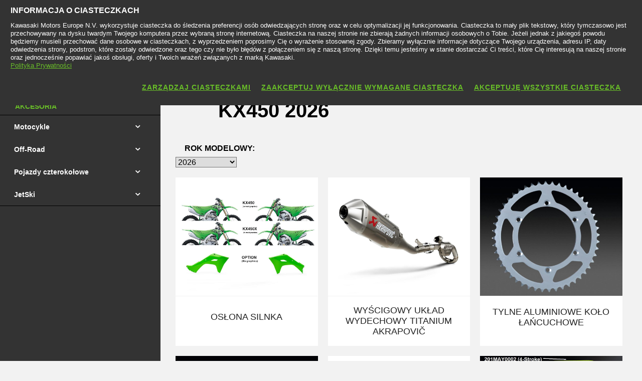

--- FILE ---
content_type: text/html; charset=utf-8
request_url: https://www.kawasaki.pl/pl/accessories/model/KX450F?UidCat=0204WUYYBEU4JA&UidSubCat=054BWlhZXFhaWllYWFlYWVhcW1pZRhgERTgk&CodeBaseInternal=0182IzBcXVgu
body_size: 14208
content:


<!DOCTYPE html>
<!--[if lt IE 7]> <html class="no-js lt-ie10 lt-ie9 lt-ie8 lt-ie7" lang="en-us"> <![endif]-->
<!--[if IE 7]> <html class="no-js lt-ie10 lt-ie9 lt-ie8" lang="en-us"> <![endif]-->
<!--[if IE 8]> <html class="no-js lt-ie10 lt-ie9" lang="en-us"> <![endif]-->
<!--[if IE 9]> <html class="no-js lt-ie10 lt-ie9" lang="en-us"> <![endif]-->
<!--[if lt IE 10]> <html class="no-js lt-ie10" lang="en-us"> <![endif]-->
<!--[if !IE]> > <![endif]-->
<html class='no-js' lang='pl-PL'>
<!-- <![endif] -->
<head><meta charset="utf-8" /><meta content="IE=edge,chrome=1" http-equiv="X-UA-Compatible" /><title>

</title><meta content="initial-scale=1.0,user-scalable=no,maximum-scale=1,width=device-width" name="viewport" /><meta content="initial-scale=1.0,user-scalable=no,maximum-scale=1" media="(device-height: 568px)" name="viewport" /><meta content="yes" name="apple-mobile-web-app-capable" /><meta content="black-translucent" name="apple-mobile-web-app-status-bar-style" /><link href="//resources.kawasaki.eu/prd/assets/images/icon/apple-icon-57x57.png" rel="apple-touch-icon" sizes="57x57" /><link href="//resources.kawasaki.eu/prd/assets/images/icon/apple-icon-60x60.png" rel="apple-touch-icon" sizes="60x60" /><link href="//resources.kawasaki.eu/prd/assets/images/icon/apple-icon-72x72.png" rel="apple-touch-icon" sizes="72x72" /><link href="//resources.kawasaki.eu/prd/assets/images/icon/apple-icon-76x76.png" rel="apple-touch-icon" sizes="76x76" /><link href="//resources.kawasaki.eu/prd/assets/images/icon/apple-icon-114x114.png" rel="apple-touch-icon" sizes="114x114" /><link href="//resources.kawasaki.eu/prd/assets/images/icon/apple-icon-120x120.png" rel="apple-touch-icon" sizes="120x120" /><link href="//resources.kawasaki.eu/prd/assets/images/icon/apple-icon-144x144.png" rel="apple-touch-icon" sizes="144x144" /><link href="//resources.kawasaki.eu/prd/assets/images/icon/apple-icon-152x152.png" rel="apple-touch-icon" sizes="152x152" /><link href="//resources.kawasaki.eu/prd/assets/images/icon/apple-icon-180x180.png" rel="apple-touch-icon" sizes="180x180" /><link href="//resources.kawasaki.eu/prd/assets/images/icon/android-icon-192x192.png" rel="apple-touch-icon" sizes="192x192" type="image/png" /><link href="//resources.kawasaki.eu/prd/assets/images/icon/favicon-16x16.png" rel="icon" sizes="16x16" type="image/png" /><link href="//resources.kawasaki.eu/prd/assets/images/icon/favicon-32x32.png" rel="icon" sizes="32x32" type="image/png" /><meta content="#ffffff" name="msapplication-TileColor" /><meta content="//resources.kawasaki.eu/prd/assets/images/icon/ms-icon-144x144.png" name="msapplication-TileImage" /><meta content="#ffffff" name="theme-color" /><link href="//resources.kawasaki.eu/prd/assets/javascripts/modernizr.js" rel="icon" sizes="96x96" type="image/png" /><link href="//resources.kawasaki.eu/prd/assets/stylesheets/main.css" rel="stylesheet" /><link href="//resources.kawasaki.eu/prd/assets/stylesheets/style_nofont.css" rel="stylesheet" /><link href="//resources.kawasaki.eu/prd/assets/stylesheets/add.css?v=202011101603" rel="stylesheet" /><meta content="33Q1ZUoH5INbdYUjTzSLnaAxkOeSshjJ2HBQtvkwUkQ" name="google-site-verification" /></head>
<body class='homepage'>
    <div style="display: none;">
        
    </div>
    <form method="post" action="./KX450F?UidCat=0204WUYYBEU4JA&amp;UidSubCat=054BWlhZXFhaWllYWFlYWVhcW1pZRhgERTgk&amp;CodeBaseInternal=0182IzBcXVgu" id="form1">
<div class="aspNetHidden">
<input type="hidden" name="__VIEWSTATE" id="__VIEWSTATE" value="/wEPDwUKLTU4NDkzNTMyN2Rk409sJWmWuy+MT9ED1QnreG3RBL9bhzSwSfUoBU8vjEM=" />
</div>

<div class="aspNetHidden">

	<input type="hidden" name="__VIEWSTATEGENERATOR" id="__VIEWSTATEGENERATOR" value="5DAB2D6D" />
</div>
        <div class='l-page'>
            <header class='l-header'>
                <div class='header-top'>
                    <div class='kawasaki-logo'>
                        <a href='//www.kawasaki.pl/pl/'>
                            <img alt="Kawasaki-logo" src="//resources.kawasaki.eu/prd/assets/images/kawasaki-logo.svg" class="isDesk" />
                            <img alt="Kawasaki-logo" src="//resources.kawasaki.eu/prd/assets/images/kawasaki-logo.svg" class="isMobi" />
                        </a>
                    </div>
                </div>
            </header>
            <nav class="navmain">
                <ul>
                    <li class="open nm__products" style="width: 25%;">
                        <a href="//www.kawasaki.pl/pl/">
                            <span>
                                Gama modelowa
                                <i class="kwi-ad"></i>
                            </span>
                        </a>
                        <div class="nm__bg"></div>
                    </li>
                    <li class="" style="width: 25%;">
                        <a href="//www.kawasaki.pl/pl/accessories">
                            <span>
                                Części & Akcesoria
                                <i class="kwi-ad"></i>
                            </span>
                        </a>

                    </li>
                    <li class="" style="width: 25%;">
                        <a href="//www.kawasaki.pl/pl/racing">
                            <span>
                                Wyścigi
                                <i class="kwi-ad"></i>
                            </span>
                        </a>

                    </li>
                    <li class="" style="width: 25%;">
                        <a href="#">
                            <span>
                                Informacje Ogólne
                                <i class="kwi-ad"></i>
                            </span>
                        </a>
                        <div class="nm__sub nm__sub--list">
                            <ul>
                            </ul>
                        </div>
                    </li>
                </ul>
                <div class="nm__search">
                    <div>
                        <input type="" name="" id="">
                        <button class="btn__search" type="button"><i class="kwi-sc"></i></button>
                    </div>
                </div>
            </nav>
            
    <section id="ContentPlaceHolderSection_sectionMain" class="l-main p-accessories">
        

<div class='k-dropdown-nav'>
    <div class='k-dropdown'>
        <span data-dropdown-selection>
            Akcesoria</span>
        <button class='k-dropdown-toggle' data-dropdown-toggle='k-dropdown-content' type='button'>
            <i class='kwi-ad'></i>
        </button>
        <div class="k-dropdown-content">
            <ul>
                
                        <li id="ContentPlaceHolderSection_msubNav1_Repeater_AccesoriesMainCategory_liHyperLink_AccesoriesMainCategory_0">
                            <a id="ContentPlaceHolderSection_msubNav1_Repeater_AccesoriesMainCategory_HyperLink_AccesoriesMainCategory_0" class="active" href="//www.kawasaki.pl/pl/accessories/Akcesoria?UidCat=0204WUYYBEU4JA">Akcesoria</a>
                        </li>
                    
                        <li id="ContentPlaceHolderSection_msubNav1_Repeater_AccesoriesMainCategory_liHyperLink_AccesoriesMainCategory_1">
                            <a id="ContentPlaceHolderSection_msubNav1_Repeater_AccesoriesMainCategory_HyperLink_AccesoriesMainCategory_1" href="//www.kawasaki.pl/pl/accessories/Odzież?UidCat=0205WkYYBEU4JA">Odzież</a>
                        </li>
                    
                        <li id="ContentPlaceHolderSection_msubNav1_Repeater_AccesoriesMainCategory_liHyperLink_AccesoriesMainCategory_2">
                            <a id="ContentPlaceHolderSection_msubNav1_Repeater_AccesoriesMainCategory_HyperLink_AccesoriesMainCategory_2" href="//www.kawasaki.pl/pl/accessories/Gadżety?UidCat=0206W0YYBEU4JA">Gadżety</a>
                        </li>
                    
                        <li id="ContentPlaceHolderSection_msubNav1_Repeater_AccesoriesMainCategory_liHyperLink_AccesoriesMainCategory_3">
                            <a id="ContentPlaceHolderSection_msubNav1_Repeater_AccesoriesMainCategory_HyperLink_AccesoriesMainCategory_3" href="//www.kawasaki.pl/pl/accessories/Do_garażu?UidCat=0207XEYYBEU4JA">Do garażu</a>
                        </li>
                    
                <li id="ContentPlaceHolderSection_msubNav1_liHyperLink_SpareParts">
                    </li>
                <li id="ContentPlaceHolderSection_msubNav1_liHyperLink_ShopOnline">
                    <a id="ContentPlaceHolderSection_msubNav1_HyperLink_ShopOnline" class="btn-shop" href="https://sklep.kawasaki.pl" target="_blank">Przejdź do Sklepu</a></li>
            </ul>
        </div>
    </div>
</div>

        <!-- navigation -->
        
<nav class='nav-subnav'>
    <h3 class='product_name'>
        <a id="ContentPlaceHolderSection_subNav1_HyperLink_Back" class="kw-btn kw-btn--back kw-btn--link" href="//www.kawasaki.pl/pl/accessories/Akcesoria?UidCat=0204WUYYBEU4JA"><i class='kwi-al'></i>POWRÓT Akcesoria</a>
    </h3>
    <ul class='subnav-sections'>
        
                <li>
                    <a id="ContentPlaceHolderSection_subNav1_Repeater_AccesoriesMainCategory_HyperLink_AccesoriesMainCategory_0" class="active" href="//www.kawasaki.pl/pl/accessories/Akcesoria?UidCat=0204WUYYBEU4JA">Akcesoria</a>
                </li>
            
                <li>
                    <a id="ContentPlaceHolderSection_subNav1_Repeater_AccesoriesMainCategory_HyperLink_AccesoriesMainCategory_1" href="//www.kawasaki.pl/pl/accessories/Odzież?UidCat=0205WkYYBEU4JA">Odzież</a>
                </li>
            
                <li>
                    <a id="ContentPlaceHolderSection_subNav1_Repeater_AccesoriesMainCategory_HyperLink_AccesoriesMainCategory_2" href="//www.kawasaki.pl/pl/accessories/Gadżety?UidCat=0206W0YYBEU4JA">Gadżety</a>
                </li>
            
                <li>
                    <a id="ContentPlaceHolderSection_subNav1_Repeater_AccesoriesMainCategory_HyperLink_AccesoriesMainCategory_3" href="//www.kawasaki.pl/pl/accessories/Do_garażu?UidCat=0207XEYYBEU4JA">Do garażu</a>
                </li>
            
    </ul>
    <div class='subnav-placehold'>
        
        <a id="ContentPlaceHolderSection_subNav1_HyperLink_ShopOnline" class="btn-shop" href="https://sklep.kawasaki.pl" target="_blank">Przejdź do Sklepu</a>
    </div>
</nav>

        <div class='l-wide bg--darkgrey'>
            <div class='l-twocol'>
                <div class='l-aside'>
                    
<div class='o-nav__title'>
    <a href="#">
        <h2>
            Akcesoria</h2>
    </a>
</div>
<ul class='o-nav o-nav--racing'>
    
            <li id="ContentPlaceHolderSection_subNavModelCategories1_Repeater_ModelAccesoriesCategories_liHyperLink_AccesoriesCategories_0" class="o-nav--multichoose">
                <div class='k-dropdown k-dropdown--dark'>
                    <button class='k-dropdown-toggle' data-dropdown-toggle='k-dropdown-content' type='button'>
                        <span data-dropdown-selection>
                            Motocykle</span>
                        <i class='kwi-ad'></i>
                    </button>
                    <div class='k-dropdown-content' data-model='kawasaki'>
                        <div class='container' data-mod='model-list'>
                            <div class='association-list'>
                                
                                        <a id="ContentPlaceHolderSection_subNavModelCategories1_Repeater_ModelAccesoriesCategories_Repeater_LetterList_0_HyperLink_LetterList_0" class="association-item" href="#name_1">1</a>
                                    
                                        <a id="ContentPlaceHolderSection_subNavModelCategories1_Repeater_ModelAccesoriesCategories_Repeater_LetterList_0_HyperLink_LetterList_1" class="association-item" href="#name_E">E</a>
                                    
                                        <a id="ContentPlaceHolderSection_subNavModelCategories1_Repeater_ModelAccesoriesCategories_Repeater_LetterList_0_HyperLink_LetterList_2" class="association-item" href="#name_J">J</a>
                                    
                                        <a id="ContentPlaceHolderSection_subNavModelCategories1_Repeater_ModelAccesoriesCategories_Repeater_LetterList_0_HyperLink_LetterList_3" class="association-item" href="#name_K">K</a>
                                    
                                        <a id="ContentPlaceHolderSection_subNavModelCategories1_Repeater_ModelAccesoriesCategories_Repeater_LetterList_0_HyperLink_LetterList_4" class="association-item" href="#name_M">M</a>
                                    
                                        <a id="ContentPlaceHolderSection_subNavModelCategories1_Repeater_ModelAccesoriesCategories_Repeater_LetterList_0_HyperLink_LetterList_5" class="association-item" href="#name_N">N</a>
                                    
                                        <a id="ContentPlaceHolderSection_subNavModelCategories1_Repeater_ModelAccesoriesCategories_Repeater_LetterList_0_HyperLink_LetterList_6" class="association-item" href="#name_V">V</a>
                                    
                                        <a id="ContentPlaceHolderSection_subNavModelCategories1_Repeater_ModelAccesoriesCategories_Repeater_LetterList_0_HyperLink_LetterList_7" class="association-item" href="#name_W">W</a>
                                    
                                        <a id="ContentPlaceHolderSection_subNavModelCategories1_Repeater_ModelAccesoriesCategories_Repeater_LetterList_0_HyperLink_LetterList_8" class="association-item" href="#name_Z">Z</a>
                                    
                            </div>
                            <div class='content'>
                                
                                        <div class='title' id='name_1'>
                                        <span>
                                            1</span>
                                        <div class='list'>
                                            
                                                    <div class='list__item'>
                                                        <a id="ContentPlaceHolderSection_subNavModelCategories1_Repeater_ModelAccesoriesCategories_Repeater_ModelLetterList_0_Repeater_ModelForLetterList_0_HyperLinkr_Model_0" href="//www.kawasaki.pl/pl/accessories/model/1400GTR?UidCat=0204WUYYBEU4JA&amp;UidSubCat=054BWlhZXFhaWllYWFlYWVhcW1pZRhgERTgk&amp;CodeBaseInternal=0166Mi9ZXFhY">1400GTR</a>
                                                    </div>
                                                
                                        </div>
                                        </div>
                                    
                                        <div class='title' id='name_E'>
                                        <span>
                                            E</span>
                                        <div class='list'>
                                            
                                                    <div class='list__item'>
                                                        <a id="ContentPlaceHolderSection_subNavModelCategories1_Repeater_ModelAccesoriesCategories_Repeater_ModelLetterList_0_Repeater_ModelForLetterList_1_HyperLinkr_Model_0" href="//www.kawasaki.pl/pl/accessories/model/Elektrode_20?UidCat=0204WUYYBEU4JA&amp;UidSubCat=054BWlhZXFhaWllYWFlYWVhcW1pZRhgERTgk&amp;CodeBaseInternal=0174OyNYXVgp">Elektrode 20</a>
                                                    </div>
                                                
                                                    <div class='list__item'>
                                                        <a id="ContentPlaceHolderSection_subNavModelCategories1_Repeater_ModelAccesoriesCategories_Repeater_ModelLetterList_0_Repeater_ModelForLetterList_1_HyperLinkr_Model_1" href="//www.kawasaki.pl/pl/accessories/model/Eliminator_500?UidCat=0204WUYYBEU4JA&amp;UidSubCat=054BWlhZXFhaWllYWFlYWVhcW1pZRhgERTgk&amp;CodeBaseInternal=016BLSRcXVgp">Eliminator 500</a>
                                                    </div>
                                                
                                                    <div class='list__item'>
                                                        <a id="ContentPlaceHolderSection_subNavModelCategories1_Repeater_ModelAccesoriesCategories_Repeater_ModelLetterList_0_Repeater_ModelForLetterList_1_HyperLinkr_Model_2" href="//www.kawasaki.pl/pl/accessories/model/ER-6f?UidCat=0204WUYYBEU4JA&amp;UidSubCat=054BWlhZXFhaWllYWFlYWVhcW1pZRhgERTgk&amp;CodeBaseInternal=0138LTBeXVg">ER-6f</a>
                                                    </div>
                                                
                                                    <div class='list__item'>
                                                        <a id="ContentPlaceHolderSection_subNavModelCategories1_Repeater_ModelAccesoriesCategories_Repeater_ModelLetterList_0_Repeater_ModelForLetterList_1_HyperLinkr_Model_3" href="//www.kawasaki.pl/pl/accessories/model/ER-6n?UidCat=0204WUYYBEU4JA&amp;UidSubCat=054BWlhZXFhaWllYWFlYWVhcW1pZRhgERTgk&amp;CodeBaseInternal=0132LTpeXVg">ER-6n</a>
                                                    </div>
                                                
                                        </div>
                                        </div>
                                    
                                        <div class='title' id='name_J'>
                                        <span>
                                            J</span>
                                        <div class='list'>
                                            
                                                    <div class='list__item'>
                                                        <a id="ContentPlaceHolderSection_subNavModelCategories1_Repeater_ModelAccesoriesCategories_Repeater_ModelLetterList_0_Repeater_ModelForLetterList_2_HyperLinkr_Model_0" href="//www.kawasaki.pl/pl/accessories/model/J125?UidCat=0204WUYYBEU4JA&amp;UidSubCat=054BWlhZXFhaWllYWFlYWVhcW1pZRhgERTgk&amp;CodeBaseInternal=012EOytZWl0">J125</a>
                                                    </div>
                                                
                                                    <div class='list__item'>
                                                        <a id="ContentPlaceHolderSection_subNavModelCategories1_Repeater_ModelAccesoriesCategories_Repeater_ModelLetterList_0_Repeater_ModelForLetterList_2_HyperLinkr_Model_1" href="//www.kawasaki.pl/pl/accessories/model/J300?UidCat=0204WUYYBEU4JA&amp;UidSubCat=054BWlhZXFhaWllYWFlYWVhcW1pZRhgERTgk&amp;CodeBaseInternal=0129OytbWFg">J300</a>
                                                    </div>
                                                
                                        </div>
                                        </div>
                                    
                                        <div class='title' id='name_K'>
                                        <span>
                                            K</span>
                                        <div class='list'>
                                            
                                                    <div class='list__item'>
                                                        <a id="ContentPlaceHolderSection_subNavModelCategories1_Repeater_ModelAccesoriesCategories_Repeater_ModelLetterList_0_Repeater_ModelForLetterList_3_HyperLinkr_Model_0" href="//www.kawasaki.pl/pl/accessories/model/KFX90?UidCat=0204WUYYBEU4JA&amp;UidSubCat=054BWlhZXFhaWllYWFlYWVhcW1pZRhgERTgk&amp;CodeBaseInternal=0152Iy4wUVg">KFX90</a>
                                                    </div>
                                                
                                                    <div class='list__item'>
                                                        <a id="ContentPlaceHolderSection_subNavModelCategories1_Repeater_ModelAccesoriesCategories_Repeater_ModelLetterList_0_Repeater_ModelForLetterList_3_HyperLinkr_Model_1" href="//www.kawasaki.pl/pl/accessories/model/KLE500?UidCat=0204WUYYBEU4JA&amp;UidSubCat=054BWlhZXFhaWllYWFlYWVhcW1pZRhgERTgk&amp;CodeBaseInternal=0171IyQtXVhY">KLE500</a>
                                                    </div>
                                                
                                                    <div class='list__item'>
                                                        <a id="ContentPlaceHolderSection_subNavModelCategories1_Repeater_ModelAccesoriesCategories_Repeater_ModelLetterList_0_Repeater_ModelForLetterList_3_HyperLinkr_Model_2" href="//www.kawasaki.pl/pl/accessories/model/KLE500_SE?UidCat=0204WUYYBEU4JA&amp;UidSubCat=054BWlhZXFhaWllYWFlYWVhcW1pZRhgERTgk&amp;CodeBaseInternal=0209IyQtXVhYOy0">KLE500 SE</a>
                                                    </div>
                                                
                                                    <div class='list__item'>
                                                        <a id="ContentPlaceHolderSection_subNavModelCategories1_Repeater_ModelAccesoriesCategories_Repeater_ModelLetterList_0_Repeater_ModelForLetterList_3_HyperLinkr_Model_3" href="//www.kawasaki.pl/pl/accessories/model/KLV1000?UidCat=0204WUYYBEU4JA&amp;UidSubCat=054BWlhZXFhaWllYWFlYWVhcW1pZRhgERTgk&amp;CodeBaseInternal=0163JD5ZWFhY">KLV1000</a>
                                                    </div>
                                                
                                                    <div class='list__item'>
                                                        <a id="ContentPlaceHolderSection_subNavModelCategories1_Repeater_ModelAccesoriesCategories_Repeater_ModelLetterList_0_Repeater_ModelForLetterList_3_HyperLinkr_Model_4" href="//www.kawasaki.pl/pl/accessories/model/KLX110R?UidCat=0204WUYYBEU4JA&amp;UidSubCat=054BWlhZXFhaWllYWFlYWVhcW1pZRhgERTgk&amp;CodeBaseInternal=0181IyQwWVlY">KLX110R</a>
                                                    </div>
                                                
                                                    <div class='list__item'>
                                                        <a id="ContentPlaceHolderSection_subNavModelCategories1_Repeater_ModelAccesoriesCategories_Repeater_ModelLetterList_0_Repeater_ModelForLetterList_3_HyperLinkr_Model_5" href="//www.kawasaki.pl/pl/accessories/model/KLX230?UidCat=0204WUYYBEU4JA&amp;UidSubCat=054BWlhZXFhaWllYWFlYWVhcW1pZRhgERTgk&amp;CodeBaseInternal=0184IyQwWltY">KLX230</a>
                                                    </div>
                                                
                                                    <div class='list__item'>
                                                        <a id="ContentPlaceHolderSection_subNavModelCategories1_Repeater_ModelAccesoriesCategories_Repeater_ModelLetterList_0_Repeater_ModelForLetterList_3_HyperLinkr_Model_6" href="//www.kawasaki.pl/pl/accessories/model/KX450?UidCat=0204WUYYBEU4JA&amp;UidSubCat=054BWlhZXFhaWllYWFlYWVhcW1pZRhgERTgk&amp;CodeBaseInternal=0182IzBcXVgu">KX450</a>
                                                    </div>
                                                
                                                    <div class='list__item'>
                                                        <a id="ContentPlaceHolderSection_subNavModelCategories1_Repeater_ModelAccesoriesCategories_Repeater_ModelLetterList_0_Repeater_ModelForLetterList_3_HyperLinkr_Model_7" href="//www.kawasaki.pl/pl/accessories/model/KX450F?UidCat=0204WUYYBEU4JA&amp;UidSubCat=054BWlhZXFhaWllYWFlYWVhcW1pZRhgERTgk&amp;CodeBaseInternal=0182IzBcXVgu">KX450F</a>
                                                    </div>
                                                
                                                    <div class='list__item'>
                                                        <a id="ContentPlaceHolderSection_subNavModelCategories1_Repeater_ModelAccesoriesCategories_Repeater_ModelLetterList_0_Repeater_ModelForLetterList_3_HyperLinkr_Model_8" href="//www.kawasaki.pl/pl/accessories/model/KX450X?UidCat=0204WUYYBEU4JA&amp;UidSubCat=054BWlhZXFhaWllYWFlYWVhcW1pZRhgERTgk&amp;CodeBaseInternal=01D7IzBcXVgwKw">KX450X</a>
                                                    </div>
                                                
                                                    <div class='list__item'>
                                                        <a id="ContentPlaceHolderSection_subNavModelCategories1_Repeater_ModelAccesoriesCategories_Repeater_ModelLetterList_0_Repeater_ModelForLetterList_3_HyperLinkr_Model_9" href="//www.kawasaki.pl/pl/accessories/model/KX65?UidCat=0204WUYYBEU4JA&amp;UidSubCat=054BWlhZXFhaWllYWFlYWVhcW1pZRhgERTgk&amp;CodeBaseInternal=010EIzBeXQ">KX65</a>
                                                    </div>
                                                
                                                    <div class='list__item'>
                                                        <a id="ContentPlaceHolderSection_subNavModelCategories1_Repeater_ModelAccesoriesCategories_Repeater_ModelLetterList_0_Repeater_ModelForLetterList_3_HyperLinkr_Model_10" href="//www.kawasaki.pl/pl/accessories/model/KX85_I?UidCat=0204WUYYBEU4JA&amp;UidSubCat=054BWlhZXFhaWllYWFlYWVhcW1pZRhgERTgk&amp;CodeBaseInternal=0159IzBQXSE">KX85 I</a>
                                                    </div>
                                                
                                                    <div class='list__item'>
                                                        <a id="ContentPlaceHolderSection_subNavModelCategories1_Repeater_ModelAccesoriesCategories_Repeater_ModelLetterList_0_Repeater_ModelForLetterList_3_HyperLinkr_Model_11" href="//www.kawasaki.pl/pl/accessories/model/KX85_II?UidCat=0204WUYYBEU4JA&amp;UidSubCat=054BWlhZXFhaWllYWFlYWVhcW1pZRhgERTgk&amp;CodeBaseInternal=01A2IzBQXSEh">KX85 II</a>
                                                    </div>
                                                
                                        </div>
                                        </div>
                                    
                                        <div class='title' id='name_M'>
                                        <span>
                                            M</span>
                                        <div class='list'>
                                            
                                                    <div class='list__item'>
                                                        <a id="ContentPlaceHolderSection_subNavModelCategories1_Repeater_ModelAccesoriesCategories_Repeater_ModelLetterList_0_Repeater_ModelForLetterList_4_HyperLinkr_Model_0" href="//www.kawasaki.pl/pl/accessories/model/Meguro_S1?UidCat=0204WUYYBEU4JA&amp;UidSubCat=054BWlhZXFhaWllYWFlYWVhcW1pZRhgERTgk&amp;CodeBaseInternal=0163KiJaW1gq">Meguro S1</a>
                                                    </div>
                                                
                                        </div>
                                        </div>
                                    
                                        <div class='title' id='name_N'>
                                        <span>
                                            N</span>
                                        <div class='list'>
                                            
                                                    <div class='list__item'>
                                                        <a id="ContentPlaceHolderSection_subNavModelCategories1_Repeater_ModelAccesoriesCategories_Repeater_ModelLetterList_0_Repeater_ModelForLetterList_5_HyperLinkr_Model_0" href="//www.kawasaki.pl/pl/accessories/model/Ninja_1000SX?UidCat=0204WUYYBEU4JA&amp;UidSubCat=054BWlhZXFhaWllYWFlYWVhcW1pZRhgERTgk&amp;CodeBaseInternal=0175MjBZWFha">Ninja 1000SX</a>
                                                    </div>
                                                
                                                    <div class='list__item'>
                                                        <a id="ContentPlaceHolderSection_subNavModelCategories1_Repeater_ModelAccesoriesCategories_Repeater_ModelLetterList_0_Repeater_ModelForLetterList_5_HyperLinkr_Model_1" href="//www.kawasaki.pl/pl/accessories/model/Ninja_1100SX?UidCat=0204WUYYBEU4JA&amp;UidSubCat=054BWlhZXFhaWllYWFlYWVhcW1pZRhgERTgk&amp;CodeBaseInternal=01BCMjBZWVhYIA">Ninja 1100SX</a>
                                                    </div>
                                                
                                                    <div class='list__item'>
                                                        <a id="ContentPlaceHolderSection_subNavModelCategories1_Repeater_ModelAccesoriesCategories_Repeater_ModelLetterList_0_Repeater_ModelForLetterList_5_HyperLinkr_Model_2" href="//www.kawasaki.pl/pl/accessories/model/Ninja_1100SX_SE?UidCat=0204WUYYBEU4JA&amp;UidSubCat=054BWlhZXFhaWllYWFlYWVhcW1pZRhgERTgk&amp;CodeBaseInternal=01BEMjBZWVhYIg">Ninja 1100SX SE</a>
                                                    </div>
                                                
                                                    <div class='list__item'>
                                                        <a id="ContentPlaceHolderSection_subNavModelCategories1_Repeater_ModelAccesoriesCategories_Repeater_ModelLetterList_0_Repeater_ModelForLetterList_5_HyperLinkr_Model_3" href="//www.kawasaki.pl/pl/accessories/model/Ninja_125?UidCat=0204WUYYBEU4JA&amp;UidSubCat=054BWlhZXFhaWllYWFlYWVhcW1pZRhgERTgk&amp;CodeBaseInternal=0173KjBZWl0p">Ninja 125</a>
                                                    </div>
                                                
                                                    <div class='list__item'>
                                                        <a id="ContentPlaceHolderSection_subNavModelCategories1_Repeater_ModelAccesoriesCategories_Repeater_ModelLetterList_0_Repeater_ModelForLetterList_5_HyperLinkr_Model_4" href="//www.kawasaki.pl/pl/accessories/model/Ninja_250R?UidCat=0204WUYYBEU4JA&amp;UidSubCat=054BWlhZXFhaWllYWFlYWVhcW1pZRhgERTgk&amp;CodeBaseInternal=0134LTBaXVg">Ninja 250R</a>
                                                    </div>
                                                
                                                    <div class='list__item'>
                                                        <a id="ContentPlaceHolderSection_subNavModelCategories1_Repeater_ModelAccesoriesCategories_Repeater_ModelLetterList_0_Repeater_ModelForLetterList_5_HyperLinkr_Model_5" href="//www.kawasaki.pl/pl/accessories/model/Ninja_250SL?UidCat=0204WUYYBEU4JA&amp;UidSubCat=054BWlhZXFhaWllYWFlYWVhcW1pZRhgERTgk&amp;CodeBaseInternal=0172KjBaXVgp">Ninja 250SL</a>
                                                    </div>
                                                
                                                    <div class='list__item'>
                                                        <a id="ContentPlaceHolderSection_subNavModelCategories1_Repeater_ModelAccesoriesCategories_Repeater_ModelLetterList_0_Repeater_ModelForLetterList_5_HyperLinkr_Model_6" href="//www.kawasaki.pl/pl/accessories/model/Ninja_300?UidCat=0204WUYYBEU4JA&amp;UidSubCat=054BWlhZXFhaWllYWFlYWVhcW1pZRhgERTgk&amp;CodeBaseInternal=0130LTBbWFg">Ninja 300</a>
                                                    </div>
                                                
                                                    <div class='list__item'>
                                                        <a id="ContentPlaceHolderSection_subNavModelCategories1_Repeater_ModelAccesoriesCategories_Repeater_ModelLetterList_0_Repeater_ModelForLetterList_5_HyperLinkr_Model_7" href="//www.kawasaki.pl/pl/accessories/model/Ninja_400?UidCat=0204WUYYBEU4JA&amp;UidSubCat=054BWlhZXFhaWllYWFlYWVhcW1pZRhgERTgk&amp;CodeBaseInternal=0178LTBcWFgv">Ninja 400</a>
                                                    </div>
                                                
                                                    <div class='list__item'>
                                                        <a id="ContentPlaceHolderSection_subNavModelCategories1_Repeater_ModelAccesoriesCategories_Repeater_ModelLetterList_0_Repeater_ModelForLetterList_5_HyperLinkr_Model_8" href="//www.kawasaki.pl/pl/accessories/model/Ninja_500?UidCat=0204WUYYBEU4JA&amp;UidSubCat=054BWlhZXFhaWllYWFlYWVhcW1pZRhgERTgk&amp;CodeBaseInternal=0179LTBdWFgv">Ninja 500</a>
                                                    </div>
                                                
                                                    <div class='list__item'>
                                                        <a id="ContentPlaceHolderSection_subNavModelCategories1_Repeater_ModelAccesoriesCategories_Repeater_ModelLetterList_0_Repeater_ModelForLetterList_5_HyperLinkr_Model_9" href="//www.kawasaki.pl/pl/accessories/model/Ninja_500_SE?UidCat=0204WUYYBEU4JA&amp;UidSubCat=054BWlhZXFhaWllYWFlYWVhcW1pZRhgERTgk&amp;CodeBaseInternal=01C3LTBdWFgvIg">Ninja 500 SE</a>
                                                    </div>
                                                
                                                    <div class='list__item'>
                                                        <a id="ContentPlaceHolderSection_subNavModelCategories1_Repeater_ModelAccesoriesCategories_Repeater_ModelLetterList_0_Repeater_ModelForLetterList_5_HyperLinkr_Model_10" href="//www.kawasaki.pl/pl/accessories/model/Ninja_650?UidCat=0204WUYYBEU4JA&amp;UidSubCat=054BWlhZXFhaWllYWFlYWVhcW1pZRhgERTgk&amp;CodeBaseInternal=0183LTBeXVgj">Ninja 650</a>
                                                    </div>
                                                
                                                    <div class='list__item'>
                                                        <a id="ContentPlaceHolderSection_subNavModelCategories1_Repeater_ModelAccesoriesCategories_Repeater_ModelLetterList_0_Repeater_ModelForLetterList_5_HyperLinkr_Model_11" href="//www.kawasaki.pl/pl/accessories/model/Ninja_7_Hybrid?UidCat=0204WUYYBEU4JA&amp;UidSubCat=054BWlhZXFhaWllYWFlYWVhcW1pZRhgERTgk&amp;CodeBaseInternal=0171KzBdWFgp">Ninja 7 Hybrid</a>
                                                    </div>
                                                
                                                    <div class='list__item'>
                                                        <a id="ContentPlaceHolderSection_subNavModelCategories1_Repeater_ModelAccesoriesCategories_Repeater_ModelLetterList_0_Repeater_ModelForLetterList_5_HyperLinkr_Model_12" href="//www.kawasaki.pl/pl/accessories/model/Ninja_e-1?UidCat=0204WUYYBEU4JA&amp;UidSubCat=054BWlhZXFhaWllYWFlYWVhcW1pZRhgERTgk&amp;CodeBaseInternal=0179JjBYWVkp">Ninja e-1</a>
                                                    </div>
                                                
                                                    <div class='list__item'>
                                                        <a id="ContentPlaceHolderSection_subNavModelCategories1_Repeater_ModelAccesoriesCategories_Repeater_ModelLetterList_0_Repeater_ModelForLetterList_5_HyperLinkr_Model_13" href="//www.kawasaki.pl/pl/accessories/model/Ninja_H2?UidCat=0204WUYYBEU4JA&amp;UidSubCat=054BWlhZXFhaWllYWFlYWVhcW1pZRhgERTgk&amp;CodeBaseInternal=01C1MjBZWFhYJg">Ninja H2</a>
                                                    </div>
                                                
                                                    <div class='list__item'>
                                                        <a id="ContentPlaceHolderSection_subNavModelCategories1_Repeater_ModelAccesoriesCategories_Repeater_ModelLetterList_0_Repeater_ModelForLetterList_5_HyperLinkr_Model_14" href="//www.kawasaki.pl/pl/accessories/model/Ninja_H2_Carbon?UidCat=0204WUYYBEU4JA&amp;UidSubCat=054BWlhZXFhaWllYWFlYWVhcW1pZRhgERTgk&amp;CodeBaseInternal=0202MjBZWFhYJik">Ninja H2 Carbon</a>
                                                    </div>
                                                
                                                    <div class='list__item'>
                                                        <a id="ContentPlaceHolderSection_subNavModelCategories1_Repeater_ModelAccesoriesCategories_Repeater_ModelLetterList_0_Repeater_ModelForLetterList_5_HyperLinkr_Model_15" href="//www.kawasaki.pl/pl/accessories/model/Ninja_H2_SX?UidCat=0204WUYYBEU4JA&amp;UidSubCat=054BWlhZXFhaWllYWFlYWVhcW1pZRhgERTgk&amp;CodeBaseInternal=01B6MjBZWFhaKQ">Ninja H2 SX</a>
                                                    </div>
                                                
                                                    <div class='list__item'>
                                                        <a id="ContentPlaceHolderSection_subNavModelCategories1_Repeater_ModelAccesoriesCategories_Repeater_ModelLetterList_0_Repeater_ModelForLetterList_5_HyperLinkr_Model_16" href="//www.kawasaki.pl/pl/accessories/model/Ninja_H2_SX_SE?UidCat=0204WUYYBEU4JA&amp;UidSubCat=054BWlhZXFhaWllYWFlYWVhcW1pZRhgERTgk&amp;CodeBaseInternal=01B7MjBZWFhaKg">Ninja H2 SX SE</a>
                                                    </div>
                                                
                                                    <div class='list__item'>
                                                        <a id="ContentPlaceHolderSection_subNavModelCategories1_Repeater_ModelAccesoriesCategories_Repeater_ModelLetterList_0_Repeater_ModelForLetterList_5_HyperLinkr_Model_17" href="//www.kawasaki.pl/pl/accessories/model/Ninja_H2_SX_SE_?UidCat=0204WUYYBEU4JA&amp;UidSubCat=054BWlhZXFhaWllYWFlYWVhcW1pZRhgERTgk&amp;CodeBaseInternal=01B9MjBZWFhaLA">Ninja H2 SX SE+</a>
                                                    </div>
                                                
                                                    <div class='list__item'>
                                                        <a id="ContentPlaceHolderSection_subNavModelCategories1_Repeater_ModelAccesoriesCategories_Repeater_ModelLetterList_0_Repeater_ModelForLetterList_5_HyperLinkr_Model_18" href="//www.kawasaki.pl/pl/accessories/model/Ninja_H2R?UidCat=0204WUYYBEU4JA&amp;UidSubCat=054BWlhZXFhaWllYWFlYWVhcW1pZRhgERTgk&amp;CodeBaseInternal=01C3MjBZWFhYOA">Ninja H2R</a>
                                                    </div>
                                                
                                                    <div class='list__item'>
                                                        <a id="ContentPlaceHolderSection_subNavModelCategories1_Repeater_ModelAccesoriesCategories_Repeater_ModelLetterList_0_Repeater_ModelForLetterList_5_HyperLinkr_Model_19" href="//www.kawasaki.pl/pl/accessories/model/Ninja_ZX-10R?UidCat=0204WUYYBEU4JA&amp;UidSubCat=054BWlhZXFhaWllYWFlYWVhcW1pZRhgERTgk&amp;CodeBaseInternal=01C5MjBZWFhYOg">Ninja ZX-10R</a>
                                                    </div>
                                                
                                                    <div class='list__item'>
                                                        <a id="ContentPlaceHolderSection_subNavModelCategories1_Repeater_ModelAccesoriesCategories_Repeater_ModelLetterList_0_Repeater_ModelForLetterList_5_HyperLinkr_Model_20" href="//www.kawasaki.pl/pl/accessories/model/Ninja_ZX-10R?UidCat=0204WUYYBEU4JA&amp;UidSubCat=054BWlhZXFhaWllYWFlYWVhcW1pZRhgERTgk&amp;CodeBaseInternal=01AAMjA8WFsp">Ninja ZX-10R</a>
                                                    </div>
                                                
                                                    <div class='list__item'>
                                                        <a id="ContentPlaceHolderSection_subNavModelCategories1_Repeater_ModelAccesoriesCategories_Repeater_ModelLetterList_0_Repeater_ModelForLetterList_5_HyperLinkr_Model_21" href="//www.kawasaki.pl/pl/accessories/model/Ninja_ZX-10R_KRT_Replica?UidCat=0204WUYYBEU4JA&amp;UidSubCat=054BWlhZXFhaWllYWFlYWVhcW1pZRhgERTgk&amp;CodeBaseInternal=025DMjBZWFhYOjst">Ninja ZX-10R KRT Replica</a>
                                                    </div>
                                                
                                                    <div class='list__item'>
                                                        <a id="ContentPlaceHolderSection_subNavModelCategories1_Repeater_ModelAccesoriesCategories_Repeater_ModelLetterList_0_Repeater_ModelForLetterList_5_HyperLinkr_Model_22" href="//www.kawasaki.pl/pl/accessories/model/Ninja_ZX-10R_SE?UidCat=0204WUYYBEU4JA&amp;UidSubCat=054BWlhZXFhaWllYWFlYWVhcW1pZRhgERTgk&amp;CodeBaseInternal=01B8MjBZWFhaKw">Ninja ZX-10R SE</a>
                                                    </div>
                                                
                                                    <div class='list__item'>
                                                        <a id="ContentPlaceHolderSection_subNavModelCategories1_Repeater_ModelAccesoriesCategories_Repeater_ModelLetterList_0_Repeater_ModelForLetterList_5_HyperLinkr_Model_23" href="//www.kawasaki.pl/pl/accessories/model/Ninja_ZX-10RR?UidCat=0204WUYYBEU4JA&amp;UidSubCat=054BWlhZXFhaWllYWFlYWVhcW1pZRhgERTgk&amp;CodeBaseInternal=01CDMjBZWFhYMg">Ninja ZX-10RR</a>
                                                    </div>
                                                
                                                    <div class='list__item'>
                                                        <a id="ContentPlaceHolderSection_subNavModelCategories1_Repeater_ModelAccesoriesCategories_Repeater_ModelLetterList_0_Repeater_ModelForLetterList_5_HyperLinkr_Model_24" href="//www.kawasaki.pl/pl/accessories/model/Ninja_ZX-10RR?UidCat=0204WUYYBEU4JA&amp;UidSubCat=054BWlhZXFhaWllYWFlYWVhcW1pZRhgERTgk&amp;CodeBaseInternal=01ACMjA8WFsr">Ninja ZX-10RR</a>
                                                    </div>
                                                
                                                    <div class='list__item'>
                                                        <a id="ContentPlaceHolderSection_subNavModelCategories1_Repeater_ModelAccesoriesCategories_Repeater_ModelLetterList_0_Repeater_ModelForLetterList_5_HyperLinkr_Model_25" href="//www.kawasaki.pl/pl/accessories/model/Ninja_ZX-4R?UidCat=0204WUYYBEU4JA&amp;UidSubCat=054BWlhZXFhaWllYWFlYWVhcW1pZRhgERTgk&amp;CodeBaseInternal=0196MjBcWFg4">Ninja ZX-4R</a>
                                                    </div>
                                                
                                                    <div class='list__item'>
                                                        <a id="ContentPlaceHolderSection_subNavModelCategories1_Repeater_ModelAccesoriesCategories_Repeater_ModelLetterList_0_Repeater_ModelForLetterList_5_HyperLinkr_Model_26" href="//www.kawasaki.pl/pl/accessories/model/Ninja_ZX-4RR?UidCat=0204WUYYBEU4JA&amp;UidSubCat=054BWlhZXFhaWllYWFlYWVhcW1pZRhgERTgk&amp;CodeBaseInternal=0199MjBcWFg7">Ninja ZX-4RR</a>
                                                    </div>
                                                
                                                    <div class='list__item'>
                                                        <a id="ContentPlaceHolderSection_subNavModelCategories1_Repeater_ModelAccesoriesCategories_Repeater_ModelLetterList_0_Repeater_ModelForLetterList_5_HyperLinkr_Model_27" href="//www.kawasaki.pl/pl/accessories/model/Ninja_ZX-6R?UidCat=0204WUYYBEU4JA&amp;UidSubCat=054BWlhZXFhaWllYWFlYWVhcW1pZRhgERTgk&amp;CodeBaseInternal=019AMjBeWFg6">Ninja ZX-6R</a>
                                                    </div>
                                                
                                                    <div class='list__item'>
                                                        <a id="ContentPlaceHolderSection_subNavModelCategories1_Repeater_ModelAccesoriesCategories_Repeater_ModelLetterList_0_Repeater_ModelForLetterList_5_HyperLinkr_Model_28" href="//www.kawasaki.pl/pl/accessories/model/Ninja_ZX-6R?UidCat=0204WUYYBEU4JA&amp;UidSubCat=054BWlhZXFhaWllYWFlYWVhcW1pZRhgERTgk&amp;CodeBaseInternal=019BMjBeW14i">Ninja ZX-6R</a>
                                                    </div>
                                                
                                                    <div class='list__item'>
                                                        <a id="ContentPlaceHolderSection_subNavModelCategories1_Repeater_ModelAccesoriesCategories_Repeater_ModelLetterList_0_Repeater_ModelForLetterList_5_HyperLinkr_Model_29" href="//www.kawasaki.pl/pl/accessories/model/Ninja_ZX-6R_636?UidCat=0204WUYYBEU4JA&amp;UidSubCat=054BWlhZXFhaWllYWFlYWVhcW1pZRhgERTgk&amp;CodeBaseInternal=0151MjBeW14">Ninja ZX-6R 636</a>
                                                    </div>
                                                
                                        </div>
                                        </div>
                                    
                                        <div class='title' id='name_V'>
                                        <span>
                                            V</span>
                                        <div class='list'>
                                            
                                                    <div class='list__item'>
                                                        <a id="ContentPlaceHolderSection_subNavModelCategories1_Repeater_ModelAccesoriesCategories_Repeater_ModelLetterList_0_Repeater_ModelForLetterList_6_HyperLinkr_Model_0" href="//www.kawasaki.pl/pl/accessories/model/Versys?UidCat=0204WUYYBEU4JA&amp;UidSubCat=054BWlhZXFhaWllYWFlYWVhcW1pZRhgERTgk&amp;CodeBaseInternal=0177IyQtXl1Y">Versys</a>
                                                    </div>
                                                
                                                    <div class='list__item'>
                                                        <a id="ContentPlaceHolderSection_subNavModelCategories1_Repeater_ModelAccesoriesCategories_Repeater_ModelLetterList_0_Repeater_ModelForLetterList_6_HyperLinkr_Model_1" href="//www.kawasaki.pl/pl/accessories/model/Versys_1000?UidCat=0204WUYYBEU4JA&amp;UidSubCat=054BWlhZXFhaWllYWFlYWVhcW1pZRhgERTgk&amp;CodeBaseInternal=01B2IyQyWVhYWA">Versys 1000</a>
                                                    </div>
                                                
                                                    <div class='list__item'>
                                                        <a id="ContentPlaceHolderSection_subNavModelCategories1_Repeater_ModelAccesoriesCategories_Repeater_ModelLetterList_0_Repeater_ModelForLetterList_6_HyperLinkr_Model_2" href="//www.kawasaki.pl/pl/accessories/model/Versys_1000_S?UidCat=0204WUYYBEU4JA&amp;UidSubCat=054BWlhZXFhaWllYWFlYWVhcW1pZRhgERTgk&amp;CodeBaseInternal=0205IyQyWVhYWDs">Versys 1000 S</a>
                                                    </div>
                                                
                                                    <div class='list__item'>
                                                        <a id="ContentPlaceHolderSection_subNavModelCategories1_Repeater_ModelAccesoriesCategories_Repeater_ModelLetterList_0_Repeater_ModelForLetterList_6_HyperLinkr_Model_3" href="//www.kawasaki.pl/pl/accessories/model/Versys_1000_SE?UidCat=0204WUYYBEU4JA&amp;UidSubCat=054BWlhZXFhaWllYWFlYWVhcW1pZRhgERTgk&amp;CodeBaseInternal=024AIyQyWVhYWDst">Versys 1000 SE</a>
                                                    </div>
                                                
                                                    <div class='list__item'>
                                                        <a id="ContentPlaceHolderSection_subNavModelCategories1_Repeater_ModelAccesoriesCategories_Repeater_ModelLetterList_0_Repeater_ModelForLetterList_6_HyperLinkr_Model_4" href="//www.kawasaki.pl/pl/accessories/model/Versys_1100?UidCat=0204WUYYBEU4JA&amp;UidSubCat=054BWlhZXFhaWllYWFlYWVhcW1pZRhgERTgk&amp;CodeBaseInternal=01B3IyQyWVlYWA">Versys 1100</a>
                                                    </div>
                                                
                                                    <div class='list__item'>
                                                        <a id="ContentPlaceHolderSection_subNavModelCategories1_Repeater_ModelAccesoriesCategories_Repeater_ModelLetterList_0_Repeater_ModelForLetterList_6_HyperLinkr_Model_5" href="//www.kawasaki.pl/pl/accessories/model/Versys_1100_S?UidCat=0204WUYYBEU4JA&amp;UidSubCat=054BWlhZXFhaWllYWFlYWVhcW1pZRhgERTgk&amp;CodeBaseInternal=0206IyQyWVlYWDs">Versys 1100 S</a>
                                                    </div>
                                                
                                                    <div class='list__item'>
                                                        <a id="ContentPlaceHolderSection_subNavModelCategories1_Repeater_ModelAccesoriesCategories_Repeater_ModelLetterList_0_Repeater_ModelForLetterList_6_HyperLinkr_Model_6" href="//www.kawasaki.pl/pl/accessories/model/Versys_1100_SE?UidCat=0204WUYYBEU4JA&amp;UidSubCat=054BWlhZXFhaWllYWFlYWVhcW1pZRhgERTgk&amp;CodeBaseInternal=024BIyQyWVlYWDst">Versys 1100 SE</a>
                                                    </div>
                                                
                                                    <div class='list__item'>
                                                        <a id="ContentPlaceHolderSection_subNavModelCategories1_Repeater_ModelAccesoriesCategories_Repeater_ModelLetterList_0_Repeater_ModelForLetterList_6_HyperLinkr_Model_7" href="//www.kawasaki.pl/pl/accessories/model/Versys_650?UidCat=0204WUYYBEU4JA&amp;UidSubCat=054BWlhZXFhaWllYWFlYWVhcW1pZRhgERTgk&amp;CodeBaseInternal=0177IyQtXl1Y">Versys 650</a>
                                                    </div>
                                                
                                                    <div class='list__item'>
                                                        <a id="ContentPlaceHolderSection_subNavModelCategories1_Repeater_ModelAccesoriesCategories_Repeater_ModelLetterList_0_Repeater_ModelForLetterList_6_HyperLinkr_Model_8" href="//www.kawasaki.pl/pl/accessories/model/Versys-X_300?UidCat=0204WUYYBEU4JA&amp;UidSubCat=054BWlhZXFhaWllYWFlYWVhcW1pZRhgERTgk&amp;CodeBaseInternal=016FIyQtW1hY">Versys-X 300</a>
                                                    </div>
                                                
                                                    <div class='list__item'>
                                                        <a id="ContentPlaceHolderSection_subNavModelCategories1_Repeater_ModelAccesoriesCategories_Repeater_ModelLetterList_0_Repeater_ModelForLetterList_6_HyperLinkr_Model_9" href="//www.kawasaki.pl/pl/accessories/model/VN1500_Classic_Tourer_Fi?UidCat=0204WUYYBEU4JA&amp;UidSubCat=054BWlhZXFhaWllYWFlYWVhcW1pZRhgERTgk&amp;CodeBaseInternal=01BEPiZZXVhYPA">VN1500 Classic Tourer Fi</a>
                                                    </div>
                                                
                                                    <div class='list__item'>
                                                        <a id="ContentPlaceHolderSection_subNavModelCategories1_Repeater_ModelAccesoriesCategories_Repeater_ModelLetterList_0_Repeater_ModelForLetterList_6_HyperLinkr_Model_10" href="//www.kawasaki.pl/pl/accessories/model/VN1600_Classic?UidCat=0204WUYYBEU4JA&amp;UidSubCat=054BWlhZXFhaWllYWFlYWVhcW1pZRhgERTgk&amp;CodeBaseInternal=016BPiZZXlhY">VN1600 Classic</a>
                                                    </div>
                                                
                                                    <div class='list__item'>
                                                        <a id="ContentPlaceHolderSection_subNavModelCategories1_Repeater_ModelAccesoriesCategories_Repeater_ModelLetterList_0_Repeater_ModelForLetterList_6_HyperLinkr_Model_11" href="//www.kawasaki.pl/pl/accessories/model/VN1700_Classic?UidCat=0204WUYYBEU4JA&amp;UidSubCat=054BWlhZXFhaWllYWFlYWVhcW1pZRhgERTgk&amp;CodeBaseInternal=016CPiZZX1hY">VN1700 Classic</a>
                                                    </div>
                                                
                                                    <div class='list__item'>
                                                        <a id="ContentPlaceHolderSection_subNavModelCategories1_Repeater_ModelAccesoriesCategories_Repeater_ModelLetterList_0_Repeater_ModelForLetterList_6_HyperLinkr_Model_12" href="//www.kawasaki.pl/pl/accessories/model/VN2000?UidCat=0204WUYYBEU4JA&amp;UidSubCat=054BWlhZXFhaWllYWFlYWVhcW1pZRhgERTgk&amp;CodeBaseInternal=0166PiZaWFhY">VN2000</a>
                                                    </div>
                                                
                                                    <div class='list__item'>
                                                        <a id="ContentPlaceHolderSection_subNavModelCategories1_Repeater_ModelAccesoriesCategories_Repeater_ModelLetterList_0_Repeater_ModelForLetterList_6_HyperLinkr_Model_13" href="//www.kawasaki.pl/pl/accessories/model/VN800_Classic?UidCat=0204WUYYBEU4JA&amp;UidSubCat=054BWlhZXFhaWllYWFlYWVhcW1pZRhgERTgk&amp;CodeBaseInternal=013CPiZQWFg">VN800 Classic</a>
                                                    </div>
                                                
                                                    <div class='list__item'>
                                                        <a id="ContentPlaceHolderSection_subNavModelCategories1_Repeater_ModelAccesoriesCategories_Repeater_ModelLetterList_0_Repeater_ModelForLetterList_6_HyperLinkr_Model_14" href="//www.kawasaki.pl/pl/accessories/model/VN900_Classic?UidCat=0204WUYYBEU4JA&amp;UidSubCat=054BWlhZXFhaWllYWFlYWVhcW1pZRhgERTgk&amp;CodeBaseInternal=013DPiZRWFg">VN900 Classic</a>
                                                    </div>
                                                
                                                    <div class='list__item'>
                                                        <a id="ContentPlaceHolderSection_subNavModelCategories1_Repeater_ModelAccesoriesCategories_Repeater_ModelLetterList_0_Repeater_ModelForLetterList_6_HyperLinkr_Model_15" href="//www.kawasaki.pl/pl/accessories/model/Vulcan_1700_Nomad?UidCat=0204WUYYBEU4JA&amp;UidSubCat=054BWlhZXFhaWllYWFlYWVhcW1pZRhgERTgk&amp;CodeBaseInternal=01C0PiZZX1hYPA">Vulcan 1700 Nomad</a>
                                                    </div>
                                                
                                                    <div class='list__item'>
                                                        <a id="ContentPlaceHolderSection_subNavModelCategories1_Repeater_ModelAccesoriesCategories_Repeater_ModelLetterList_0_Repeater_ModelForLetterList_6_HyperLinkr_Model_16" href="//www.kawasaki.pl/pl/accessories/model/Vulcan_1700_Voyager?UidCat=0204WUYYBEU4JA&amp;UidSubCat=054BWlhZXFhaWllYWFlYWVhcW1pZRhgERTgk&amp;CodeBaseInternal=01C2PiZZX1hYPg">Vulcan 1700 Voyager</a>
                                                    </div>
                                                
                                                    <div class='list__item'>
                                                        <a id="ContentPlaceHolderSection_subNavModelCategories1_Repeater_ModelAccesoriesCategories_Repeater_ModelLetterList_0_Repeater_ModelForLetterList_6_HyperLinkr_Model_17" href="//www.kawasaki.pl/pl/accessories/model/Vulcan_900_Classic?UidCat=0204WUYYBEU4JA&amp;UidSubCat=054BWlhZXFhaWllYWFlYWVhcW1pZRhgERTgk&amp;CodeBaseInternal=013DPiZRWFg">Vulcan 900 Classic</a>
                                                    </div>
                                                
                                                    <div class='list__item'>
                                                        <a id="ContentPlaceHolderSection_subNavModelCategories1_Repeater_ModelAccesoriesCategories_Repeater_ModelLetterList_0_Repeater_ModelForLetterList_6_HyperLinkr_Model_18" href="//www.kawasaki.pl/pl/accessories/model/Vulcan_S?UidCat=0204WUYYBEU4JA&amp;UidSubCat=054BWlhZXFhaWllYWFlYWVhcW1pZRhgERTgk&amp;CodeBaseInternal=012ELSZeXVg">Vulcan S</a>
                                                    </div>
                                                
                                        </div>
                                        </div>
                                    
                                        <div class='title' id='name_W'>
                                        <span>
                                            W</span>
                                        <div class='list'>
                                            
                                                    <div class='list__item'>
                                                        <a id="ContentPlaceHolderSection_subNavModelCategories1_Repeater_ModelAccesoriesCategories_Repeater_ModelLetterList_0_Repeater_ModelForLetterList_7_HyperLinkr_Model_0" href="//www.kawasaki.pl/pl/accessories/model/W230?UidCat=0204WUYYBEU4JA&amp;UidSubCat=054BWlhZXFhaWllYWFlYWVhcW1pZRhgERTgk&amp;CodeBaseInternal=0162KiJaW1gp">W230</a>
                                                    </div>
                                                
                                                    <div class='list__item'>
                                                        <a id="ContentPlaceHolderSection_subNavModelCategories1_Repeater_ModelAccesoriesCategories_Repeater_ModelLetterList_0_Repeater_ModelForLetterList_7_HyperLinkr_Model_1" href="//www.kawasaki.pl/pl/accessories/model/W800?UidCat=0204WUYYBEU4JA&amp;UidSubCat=054BWlhZXFhaWllYWFlYWVhcW1pZRhgERTgk&amp;CodeBaseInternal=0127LSJQWFg">W800</a>
                                                    </div>
                                                
                                        </div>
                                        </div>
                                    
                                        <div class='title' id='name_Z'>
                                        <span>
                                            Z</span>
                                        <div class='list'>
                                            
                                                    <div class='list__item'>
                                                        <a id="ContentPlaceHolderSection_subNavModelCategories1_Repeater_ModelAccesoriesCategories_Repeater_ModelLetterList_0_Repeater_ModelForLetterList_8_HyperLinkr_Model_0" href="//www.kawasaki.pl/pl/accessories/model/Z_7_Hybrid?UidCat=0204WUYYBEU4JA&amp;UidSubCat=054BWlhZXFhaWllYWFlYWVhcW1pZRhgERTgk&amp;CodeBaseInternal=016BKzpdWFgp">Z 7 Hybrid</a>
                                                    </div>
                                                
                                                    <div class='list__item'>
                                                        <a id="ContentPlaceHolderSection_subNavModelCategories1_Repeater_ModelAccesoriesCategories_Repeater_ModelLetterList_0_Repeater_ModelForLetterList_8_HyperLinkr_Model_1" href="//www.kawasaki.pl/pl/accessories/model/Z_e-1?UidCat=0204WUYYBEU4JA&amp;UidSubCat=054BWlhZXFhaWllYWFlYWVhcW1pZRhgERTgk&amp;CodeBaseInternal=0173JjpYWVkp">Z e-1</a>
                                                    </div>
                                                
                                                    <div class='list__item'>
                                                        <a id="ContentPlaceHolderSection_subNavModelCategories1_Repeater_ModelAccesoriesCategories_Repeater_ModelLetterList_0_Repeater_ModelForLetterList_8_HyperLinkr_Model_2" href="//www.kawasaki.pl/pl/accessories/model/Z_H2?UidCat=0204WUYYBEU4JA&amp;UidSubCat=054BWlhZXFhaWllYWFlYWVhcW1pZRhgERTgk&amp;CodeBaseInternal=01B8MjpZWFhYIw">Z H2</a>
                                                    </div>
                                                
                                                    <div class='list__item'>
                                                        <a id="ContentPlaceHolderSection_subNavModelCategories1_Repeater_ModelAccesoriesCategories_Repeater_ModelLetterList_0_Repeater_ModelForLetterList_8_HyperLinkr_Model_3" href="//www.kawasaki.pl/pl/accessories/model/Z_H2_SE?UidCat=0204WUYYBEU4JA&amp;UidSubCat=054BWlhZXFhaWllYWFlYWVhcW1pZRhgERTgk&amp;CodeBaseInternal=01B9MjpZWFhYJA">Z H2 SE</a>
                                                    </div>
                                                
                                                    <div class='list__item'>
                                                        <a id="ContentPlaceHolderSection_subNavModelCategories1_Repeater_ModelAccesoriesCategories_Repeater_ModelLetterList_0_Repeater_ModelForLetterList_8_HyperLinkr_Model_4" href="//www.kawasaki.pl/pl/accessories/model/Z1000?UidCat=0204WUYYBEU4JA&amp;UidSubCat=054BWlhZXFhaWllYWFlYWVhcW1pZRhgERTgk&amp;CodeBaseInternal=016DMjpZWFhY">Z1000</a>
                                                    </div>
                                                
                                                    <div class='list__item'>
                                                        <a id="ContentPlaceHolderSection_subNavModelCategories1_Repeater_ModelAccesoriesCategories_Repeater_ModelLetterList_0_Repeater_ModelForLetterList_8_HyperLinkr_Model_5" href="//www.kawasaki.pl/pl/accessories/model/Z1000_R_Edition?UidCat=0204WUYYBEU4JA&amp;UidSubCat=054BWlhZXFhaWllYWFlYWVhcW1pZRhgERTgk&amp;CodeBaseInternal=01BFMjpZWFhYOg">Z1000 R Edition</a>
                                                    </div>
                                                
                                                    <div class='list__item'>
                                                        <a id="ContentPlaceHolderSection_subNavModelCategories1_Repeater_ModelAccesoriesCategories_Repeater_ModelLetterList_0_Repeater_ModelForLetterList_8_HyperLinkr_Model_6" href="//www.kawasaki.pl/pl/accessories/model/Z1000SX?UidCat=0204WUYYBEU4JA&amp;UidSubCat=054BWlhZXFhaWllYWFlYWVhcW1pZRhgERTgk&amp;CodeBaseInternal=0218MjpZWFhYOzA">Z1000SX</a>
                                                    </div>
                                                
                                                    <div class='list__item'>
                                                        <a id="ContentPlaceHolderSection_subNavModelCategories1_Repeater_ModelAccesoriesCategories_Repeater_ModelLetterList_0_Repeater_ModelForLetterList_8_HyperLinkr_Model_7" href="//www.kawasaki.pl/pl/accessories/model/Z1100?UidCat=0204WUYYBEU4JA&amp;UidSubCat=054BWlhZXFhaWllYWFlYWVhcW1pZRhgERTgk&amp;CodeBaseInternal=016EMjpZWVhY">Z1100</a>
                                                    </div>
                                                
                                                    <div class='list__item'>
                                                        <a id="ContentPlaceHolderSection_subNavModelCategories1_Repeater_ModelAccesoriesCategories_Repeater_ModelLetterList_0_Repeater_ModelForLetterList_8_HyperLinkr_Model_8" href="//www.kawasaki.pl/pl/accessories/model/Z1100_SE?UidCat=0204WUYYBEU4JA&amp;UidSubCat=054BWlhZXFhaWllYWFlYWVhcW1pZRhgERTgk&amp;CodeBaseInternal=016EMjpZWVhY">Z1100 SE</a>
                                                    </div>
                                                
                                                    <div class='list__item'>
                                                        <a id="ContentPlaceHolderSection_subNavModelCategories1_Repeater_ModelAccesoriesCategories_Repeater_ModelLetterList_0_Repeater_ModelForLetterList_8_HyperLinkr_Model_9" href="//www.kawasaki.pl/pl/accessories/model/Z125?UidCat=0204WUYYBEU4JA&amp;UidSubCat=054BWlhZXFhaWllYWFlYWVhcW1pZRhgERTgk&amp;CodeBaseInternal=0177KjpZWl0j">Z125</a>
                                                    </div>
                                                
                                                    <div class='list__item'>
                                                        <a id="ContentPlaceHolderSection_subNavModelCategories1_Repeater_ModelAccesoriesCategories_Repeater_ModelLetterList_0_Repeater_ModelForLetterList_8_HyperLinkr_Model_10" href="//www.kawasaki.pl/pl/accessories/model/Z250SL?UidCat=0204WUYYBEU4JA&amp;UidSubCat=054BWlhZXFhaWllYWFlYWVhcW1pZRhgERTgk&amp;CodeBaseInternal=0171KjpaXVgu">Z250SL</a>
                                                    </div>
                                                
                                                    <div class='list__item'>
                                                        <a id="ContentPlaceHolderSection_subNavModelCategories1_Repeater_ModelAccesoriesCategories_Repeater_ModelLetterList_0_Repeater_ModelForLetterList_8_HyperLinkr_Model_11" href="//www.kawasaki.pl/pl/accessories/model/Z300?UidCat=0204WUYYBEU4JA&amp;UidSubCat=054BWlhZXFhaWllYWFlYWVhcW1pZRhgERTgk&amp;CodeBaseInternal=012ALTpbWFg">Z300</a>
                                                    </div>
                                                
                                                    <div class='list__item'>
                                                        <a id="ContentPlaceHolderSection_subNavModelCategories1_Repeater_ModelAccesoriesCategories_Repeater_ModelLetterList_0_Repeater_ModelForLetterList_8_HyperLinkr_Model_12" href="//www.kawasaki.pl/pl/accessories/model/Z400?UidCat=0204WUYYBEU4JA&amp;UidSubCat=054BWlhZXFhaWllYWFlYWVhcW1pZRhgERTgk&amp;CodeBaseInternal=016FLTpcWFgs">Z400</a>
                                                    </div>
                                                
                                                    <div class='list__item'>
                                                        <a id="ContentPlaceHolderSection_subNavModelCategories1_Repeater_ModelAccesoriesCategories_Repeater_ModelLetterList_0_Repeater_ModelForLetterList_8_HyperLinkr_Model_13" href="//www.kawasaki.pl/pl/accessories/model/Z500?UidCat=0204WUYYBEU4JA&amp;UidSubCat=054BWlhZXFhaWllYWFlYWVhcW1pZRhgERTgk&amp;CodeBaseInternal=0171LTpdWFgt">Z500</a>
                                                    </div>
                                                
                                                    <div class='list__item'>
                                                        <a id="ContentPlaceHolderSection_subNavModelCategories1_Repeater_ModelAccesoriesCategories_Repeater_ModelLetterList_0_Repeater_ModelForLetterList_8_HyperLinkr_Model_14" href="//www.kawasaki.pl/pl/accessories/model/Z500_SE?UidCat=0204WUYYBEU4JA&amp;UidSubCat=054BWlhZXFhaWllYWFlYWVhcW1pZRhgERTgk&amp;CodeBaseInternal=01B7LTpdWFgtLg">Z500 SE</a>
                                                    </div>
                                                
                                                    <div class='list__item'>
                                                        <a id="ContentPlaceHolderSection_subNavModelCategories1_Repeater_ModelAccesoriesCategories_Repeater_ModelLetterList_0_Repeater_ModelForLetterList_8_HyperLinkr_Model_15" href="//www.kawasaki.pl/pl/accessories/model/Z650?UidCat=0204WUYYBEU4JA&amp;UidSubCat=054BWlhZXFhaWllYWFlYWVhcW1pZRhgERTgk&amp;CodeBaseInternal=017ALTpeXVgg">Z650</a>
                                                    </div>
                                                
                                                    <div class='list__item'>
                                                        <a id="ContentPlaceHolderSection_subNavModelCategories1_Repeater_ModelAccesoriesCategories_Repeater_ModelLetterList_0_Repeater_ModelForLetterList_8_HyperLinkr_Model_16" href="//www.kawasaki.pl/pl/accessories/model/Z650_50th_Anniversary?UidCat=0204WUYYBEU4JA&amp;UidSubCat=054BWlhZXFhaWllYWFlYWVhcW1pZRhgERTgk&amp;CodeBaseInternal=017ALTpeXVgg">Z650 50th Anniversary</a>
                                                    </div>
                                                
                                                    <div class='list__item'>
                                                        <a id="ContentPlaceHolderSection_subNavModelCategories1_Repeater_ModelAccesoriesCategories_Repeater_ModelLetterList_0_Repeater_ModelForLetterList_8_HyperLinkr_Model_17" href="//www.kawasaki.pl/pl/accessories/model/Z650_S?UidCat=0204WUYYBEU4JA&amp;UidSubCat=054BWlhZXFhaWllYWFlYWVhcW1pZRhgERTgk&amp;CodeBaseInternal=0189LTpeXVg_">Z650 S</a>
                                                    </div>
                                                
                                                    <div class='list__item'>
                                                        <a id="ContentPlaceHolderSection_subNavModelCategories1_Repeater_ModelAccesoriesCategories_Repeater_ModelLetterList_0_Repeater_ModelForLetterList_8_HyperLinkr_Model_18" href="//www.kawasaki.pl/pl/accessories/model/Z650RS?UidCat=0204WUYYBEU4JA&amp;UidSubCat=054BWlhZXFhaWllYWFlYWVhcW1pZRhgERTgk&amp;CodeBaseInternal=017FLTpeXVgl">Z650RS</a>
                                                    </div>
                                                
                                                    <div class='list__item'>
                                                        <a id="ContentPlaceHolderSection_subNavModelCategories1_Repeater_ModelAccesoriesCategories_Repeater_ModelLetterList_0_Repeater_ModelForLetterList_8_HyperLinkr_Model_19" href="//www.kawasaki.pl/pl/accessories/model/Z650RS_50th_Anniversary?UidCat=0204WUYYBEU4JA&amp;UidSubCat=054BWlhZXFhaWllYWFlYWVhcW1pZRhgERTgk&amp;CodeBaseInternal=01E4LTpeXVglXVg">Z650RS 50th Anniversary</a>
                                                    </div>
                                                
                                                    <div class='list__item'>
                                                        <a id="ContentPlaceHolderSection_subNavModelCategories1_Repeater_ModelAccesoriesCategories_Repeater_ModelLetterList_0_Repeater_ModelForLetterList_8_HyperLinkr_Model_20" href="//www.kawasaki.pl/pl/accessories/model/Z750?UidCat=0204WUYYBEU4JA&amp;UidSubCat=054BWlhZXFhaWllYWFlYWVhcW1pZRhgERTgk&amp;CodeBaseInternal=0148MjpfXVg">Z750</a>
                                                    </div>
                                                
                                                    <div class='list__item'>
                                                        <a id="ContentPlaceHolderSection_subNavModelCategories1_Repeater_ModelAccesoriesCategories_Repeater_ModelLetterList_0_Repeater_ModelForLetterList_8_HyperLinkr_Model_21" href="//www.kawasaki.pl/pl/accessories/model/Z800?UidCat=0204WUYYBEU4JA&amp;UidSubCat=054BWlhZXFhaWllYWFlYWVhcW1pZRhgERTgk&amp;CodeBaseInternal=0144MjpQWFg">Z800</a>
                                                    </div>
                                                
                                                    <div class='list__item'>
                                                        <a id="ContentPlaceHolderSection_subNavModelCategories1_Repeater_ModelAccesoriesCategories_Repeater_ModelLetterList_0_Repeater_ModelForLetterList_8_HyperLinkr_Model_22" href="//www.kawasaki.pl/pl/accessories/model/Z800_e_version_?UidCat=0204WUYYBEU4JA&amp;UidSubCat=054BWlhZXFhaWllYWFlYWVhcW1pZRhgERTgk&amp;CodeBaseInternal=0137MlBYWC0">Z800 e version </a>
                                                    </div>
                                                
                                                    <div class='list__item'>
                                                        <a id="ContentPlaceHolderSection_subNavModelCategories1_Repeater_ModelAccesoriesCategories_Repeater_ModelLetterList_0_Repeater_ModelForLetterList_8_HyperLinkr_Model_23" href="//www.kawasaki.pl/pl/accessories/model/Z900?UidCat=0204WUYYBEU4JA&amp;UidSubCat=054BWlhZXFhaWllYWFlYWVhcW1pZRhgERTgk&amp;CodeBaseInternal=0187MjpRWFgq">Z900</a>
                                                    </div>
                                                
                                                    <div class='list__item'>
                                                        <a id="ContentPlaceHolderSection_subNavModelCategories1_Repeater_ModelAccesoriesCategories_Repeater_ModelLetterList_0_Repeater_ModelForLetterList_8_HyperLinkr_Model_24" href="//www.kawasaki.pl/pl/accessories/model/Z900?UidCat=0204WUYYBEU4JA&amp;UidSubCat=054BWlhZXFhaWllYWFlYWVhcW1pZRhgERTgk&amp;CodeBaseInternal=0198MjpRWFg7">Z900</a>
                                                    </div>
                                                
                                                    <div class='list__item'>
                                                        <a id="ContentPlaceHolderSection_subNavModelCategories1_Repeater_ModelAccesoriesCategories_Repeater_ModelLetterList_0_Repeater_ModelForLetterList_8_HyperLinkr_Model_25" href="//www.kawasaki.pl/pl/accessories/model/Z900__70kW_?UidCat=0204WUYYBEU4JA&amp;UidSubCat=054BWlhZXFhaWllYWFlYWVhcW1pZRhgERTgk&amp;CodeBaseInternal=0198MjpRWFg7">Z900 (70kW)</a>
                                                    </div>
                                                
                                                    <div class='list__item'>
                                                        <a id="ContentPlaceHolderSection_subNavModelCategories1_Repeater_ModelAccesoriesCategories_Repeater_ModelLetterList_0_Repeater_ModelForLetterList_8_HyperLinkr_Model_26" href="//www.kawasaki.pl/pl/accessories/model/Z900__A2_?UidCat=0204WUYYBEU4JA&amp;UidSubCat=054BWlhZXFhaWllYWFlYWVhcW1pZRhgERTgk&amp;CodeBaseInternal=0189MjpRWFgs">Z900 (A2)</a>
                                                    </div>
                                                
                                                    <div class='list__item'>
                                                        <a id="ContentPlaceHolderSection_subNavModelCategories1_Repeater_ModelAccesoriesCategories_Repeater_ModelLetterList_0_Repeater_ModelForLetterList_8_HyperLinkr_Model_27" href="//www.kawasaki.pl/pl/accessories/model/Z900_50th_Anniversary?UidCat=0204WUYYBEU4JA&amp;UidSubCat=054BWlhZXFhaWllYWFlYWVhcW1pZRhgERTgk&amp;CodeBaseInternal=0187MjpRWFgq">Z900 50th Anniversary</a>
                                                    </div>
                                                
                                                    <div class='list__item'>
                                                        <a id="ContentPlaceHolderSection_subNavModelCategories1_Repeater_ModelAccesoriesCategories_Repeater_ModelLetterList_0_Repeater_ModelForLetterList_8_HyperLinkr_Model_28" href="//www.kawasaki.pl/pl/accessories/model/Z900_SE?UidCat=0204WUYYBEU4JA&amp;UidSubCat=054BWlhZXFhaWllYWFlYWVhcW1pZRhgERTgk&amp;CodeBaseInternal=0192MjpRWFgl">Z900 SE</a>
                                                    </div>
                                                
                                                    <div class='list__item'>
                                                        <a id="ContentPlaceHolderSection_subNavModelCategories1_Repeater_ModelAccesoriesCategories_Repeater_ModelLetterList_0_Repeater_ModelForLetterList_8_HyperLinkr_Model_29" href="//www.kawasaki.pl/pl/accessories/model/Z900_SE?UidCat=0204WUYYBEU4JA&amp;UidSubCat=054BWlhZXFhaWllYWFlYWVhcW1pZRhgERTgk&amp;CodeBaseInternal=0199MjpRWFg8">Z900 SE</a>
                                                    </div>
                                                
                                                    <div class='list__item'>
                                                        <a id="ContentPlaceHolderSection_subNavModelCategories1_Repeater_ModelAccesoriesCategories_Repeater_ModelLetterList_0_Repeater_ModelForLetterList_8_HyperLinkr_Model_30" href="//www.kawasaki.pl/pl/accessories/model/Z900RS?UidCat=0204WUYYBEU4JA&amp;UidSubCat=054BWlhZXFhaWllYWFlYWVhcW1pZRhgERTgk&amp;CodeBaseInternal=0188MjpRWFgr">Z900RS</a>
                                                    </div>
                                                
                                                    <div class='list__item'>
                                                        <a id="ContentPlaceHolderSection_subNavModelCategories1_Repeater_ModelAccesoriesCategories_Repeater_ModelLetterList_0_Repeater_ModelForLetterList_8_HyperLinkr_Model_31" href="//www.kawasaki.pl/pl/accessories/model/Z900RS?UidCat=0204WUYYBEU4JA&amp;UidSubCat=054BWlhZXFhaWllYWFlYWVhcW1pZRhgERTgk&amp;CodeBaseInternal=0188MjpRWFop">Z900RS</a>
                                                    </div>
                                                
                                                    <div class='list__item'>
                                                        <a id="ContentPlaceHolderSection_subNavModelCategories1_Repeater_ModelAccesoriesCategories_Repeater_ModelLetterList_0_Repeater_ModelForLetterList_8_HyperLinkr_Model_32" href="//www.kawasaki.pl/pl/accessories/model/Z900RS__70kW_?UidCat=0204WUYYBEU4JA&amp;UidSubCat=054BWlhZXFhaWllYWFlYWVhcW1pZRhgERTgk&amp;CodeBaseInternal=018AMjpRWFor">Z900RS (70kW)</a>
                                                    </div>
                                                
                                                    <div class='list__item'>
                                                        <a id="ContentPlaceHolderSection_subNavModelCategories1_Repeater_ModelAccesoriesCategories_Repeater_ModelLetterList_0_Repeater_ModelForLetterList_8_HyperLinkr_Model_33" href="//www.kawasaki.pl/pl/accessories/model/Z900RS_50th_Anniversary?UidCat=0204WUYYBEU4JA&amp;UidSubCat=054BWlhZXFhaWllYWFlYWVhcW1pZRhgERTgk&amp;CodeBaseInternal=01EDMjpRWFgrXVg">Z900RS 50th Anniversary</a>
                                                    </div>
                                                
                                                    <div class='list__item'>
                                                        <a id="ContentPlaceHolderSection_subNavModelCategories1_Repeater_ModelAccesoriesCategories_Repeater_ModelLetterList_0_Repeater_ModelForLetterList_8_HyperLinkr_Model_34" href="//www.kawasaki.pl/pl/accessories/model/Z900RS_Black_Ball_Edition?UidCat=0204WUYYBEU4JA&amp;UidSubCat=054BWlhZXFhaWllYWFlYWVhcW1pZRhgERTgk&amp;CodeBaseInternal=0188MjpRWFgr">Z900RS Black Ball Edition</a>
                                                    </div>
                                                
                                                    <div class='list__item'>
                                                        <a id="ContentPlaceHolderSection_subNavModelCategories1_Repeater_ModelAccesoriesCategories_Repeater_ModelLetterList_0_Repeater_ModelForLetterList_8_HyperLinkr_Model_35" href="//www.kawasaki.pl/pl/accessories/model/Z900RS_Black_Ball_Edition__70kW_?UidCat=0204WUYYBEU4JA&amp;UidSubCat=054BWlhZXFhaWllYWFlYWVhcW1pZRhgERTgk&amp;CodeBaseInternal=018AMjpRWFor">Z900RS Black Ball Edition (70kW)</a>
                                                    </div>
                                                
                                                    <div class='list__item'>
                                                        <a id="ContentPlaceHolderSection_subNavModelCategories1_Repeater_ModelAccesoriesCategories_Repeater_ModelLetterList_0_Repeater_ModelForLetterList_8_HyperLinkr_Model_36" href="//www.kawasaki.pl/pl/accessories/model/Z900RS_CAFE?UidCat=0204WUYYBEU4JA&amp;UidSubCat=054BWlhZXFhaWllYWFlYWVhcW1pZRhgERTgk&amp;CodeBaseInternal=018AMjpRWFgt">Z900RS CAFE</a>
                                                    </div>
                                                
                                                    <div class='list__item'>
                                                        <a id="ContentPlaceHolderSection_subNavModelCategories1_Repeater_ModelAccesoriesCategories_Repeater_ModelLetterList_0_Repeater_ModelForLetterList_8_HyperLinkr_Model_37" href="//www.kawasaki.pl/pl/accessories/model/Z900RS_SE?UidCat=0204WUYYBEU4JA&amp;UidSubCat=054BWlhZXFhaWllYWFlYWVhcW1pZRhgERTgk&amp;CodeBaseInternal=0220MjpRWFgrOy0">Z900RS SE</a>
                                                    </div>
                                                
                                                    <div class='list__item'>
                                                        <a id="ContentPlaceHolderSection_subNavModelCategories1_Repeater_ModelAccesoriesCategories_Repeater_ModelLetterList_0_Repeater_ModelForLetterList_8_HyperLinkr_Model_38" href="//www.kawasaki.pl/pl/accessories/model/Z900RS_SE__70kW_?UidCat=0204WUYYBEU4JA&amp;UidSubCat=054BWlhZXFhaWllYWFlYWVhcW1pZRhgERTgk&amp;CodeBaseInternal=018BMjpRWFos">Z900RS SE (70kW)</a>
                                                    </div>
                                                
                                                    <div class='list__item'>
                                                        <a id="ContentPlaceHolderSection_subNavModelCategories1_Repeater_ModelAccesoriesCategories_Repeater_ModelLetterList_0_Repeater_ModelForLetterList_8_HyperLinkr_Model_39" href="//www.kawasaki.pl/pl/accessories/model/ZZR1400?UidCat=0204WUYYBEU4JA&amp;UidSubCat=054BWlhZXFhaWllYWFlYWVhcW1pZRhgERTgk&amp;CodeBaseInternal=0177MjBZXFhY">ZZR1400</a>
                                                    </div>
                                                
                                                    <div class='list__item'>
                                                        <a id="ContentPlaceHolderSection_subNavModelCategories1_Repeater_ModelAccesoriesCategories_Repeater_ModelLetterList_0_Repeater_ModelForLetterList_8_HyperLinkr_Model_40" href="//www.kawasaki.pl/pl/accessories/model/ZZR1400_Performance_Sport?UidCat=0204WUYYBEU4JA&amp;UidSubCat=054BWlhZXFhaWllYWFlYWVhcW1pZRhgERTgk&amp;CodeBaseInternal=021AMjBZXFhYODs">ZZR1400 Performance Sport</a>
                                                    </div>
                                                
                                        </div>
                                        </div>
                                    
                            </div>
                        </div>
                    </div>
                </div>
            </li>
        
            <li id="ContentPlaceHolderSection_subNavModelCategories1_Repeater_ModelAccesoriesCategories_liHyperLink_AccesoriesCategories_1" class="o-nav--multichoose">
                <div class='k-dropdown k-dropdown--dark'>
                    <button class='k-dropdown-toggle' data-dropdown-toggle='k-dropdown-content' type='button'>
                        <span data-dropdown-selection>
                            Off-Road</span>
                        <i class='kwi-ad'></i>
                    </button>
                    <div class='k-dropdown-content' data-model='kawasaki'>
                        <div class='container' data-mod='model-list'>
                            <div class='association-list'>
                                
                                        <a id="ContentPlaceHolderSection_subNavModelCategories1_Repeater_ModelAccesoriesCategories_Repeater_LetterList_1_HyperLink_LetterList_0" class="association-item" href="#name_J">J</a>
                                    
                                        <a id="ContentPlaceHolderSection_subNavModelCategories1_Repeater_ModelAccesoriesCategories_Repeater_LetterList_1_HyperLink_LetterList_1" class="association-item" href="#name_K">K</a>
                                    
                                        <a id="ContentPlaceHolderSection_subNavModelCategories1_Repeater_ModelAccesoriesCategories_Repeater_LetterList_1_HyperLink_LetterList_2" class="association-item" href="#name_N">N</a>
                                    
                                        <a id="ContentPlaceHolderSection_subNavModelCategories1_Repeater_ModelAccesoriesCategories_Repeater_LetterList_1_HyperLink_LetterList_3" class="association-item" href="#name_V">V</a>
                                    
                                        <a id="ContentPlaceHolderSection_subNavModelCategories1_Repeater_ModelAccesoriesCategories_Repeater_LetterList_1_HyperLink_LetterList_4" class="association-item" href="#name_W">W</a>
                                    
                                        <a id="ContentPlaceHolderSection_subNavModelCategories1_Repeater_ModelAccesoriesCategories_Repeater_LetterList_1_HyperLink_LetterList_5" class="association-item" href="#name_Z">Z</a>
                                    
                            </div>
                            <div class='content'>
                                
                                        <div class='title' id='name_J'>
                                        <span>
                                            J</span>
                                        <div class='list'>
                                            
                                                    <div class='list__item'>
                                                        <a id="ContentPlaceHolderSection_subNavModelCategories1_Repeater_ModelAccesoriesCategories_Repeater_ModelLetterList_1_Repeater_ModelForLetterList_0_HyperLinkr_Model_0" href="//www.kawasaki.pl/pl/accessories/model/J125?UidCat=0204WUYYBEU4JA&amp;UidSubCat=062DWlhZXFhaWllYWFtQW1BeUFxZWVhcWEYYBEU4JA&amp;CodeBaseInternal=012EOytZWl0">J125</a>
                                                    </div>
                                                
                                                    <div class='list__item'>
                                                        <a id="ContentPlaceHolderSection_subNavModelCategories1_Repeater_ModelAccesoriesCategories_Repeater_ModelLetterList_1_Repeater_ModelForLetterList_0_HyperLinkr_Model_1" href="//www.kawasaki.pl/pl/accessories/model/J300?UidCat=0204WUYYBEU4JA&amp;UidSubCat=062DWlhZXFhaWllYWFtQW1BeUFxZWVhcWEYYBEU4JA&amp;CodeBaseInternal=0129OytbWFg">J300</a>
                                                    </div>
                                                
                                        </div>
                                        </div>
                                    
                                        <div class='title' id='name_K'>
                                        <span>
                                            K</span>
                                        <div class='list'>
                                            
                                                    <div class='list__item'>
                                                        <a id="ContentPlaceHolderSection_subNavModelCategories1_Repeater_ModelAccesoriesCategories_Repeater_ModelLetterList_1_Repeater_ModelForLetterList_1_HyperLinkr_Model_0" href="//www.kawasaki.pl/pl/accessories/model/KFX400?UidCat=0204WUYYBEU4JA&amp;UidSubCat=062DWlhZXFhaWllYWFtQW1BeUFxZWVhcWEYYBEU4JA&amp;CodeBaseInternal=0178IzsuXFhY">KFX400</a>
                                                    </div>
                                                
                                                    <div class='list__item'>
                                                        <a id="ContentPlaceHolderSection_subNavModelCategories1_Repeater_ModelAccesoriesCategories_Repeater_ModelLetterList_1_Repeater_ModelForLetterList_1_HyperLinkr_Model_1" href="//www.kawasaki.pl/pl/accessories/model/KFX450R?UidCat=0204WUYYBEU4JA&amp;UidSubCat=062DWlhZXFhaWllYWFtQW1BeUFxZWVhcWEYYBEU4JA&amp;CodeBaseInternal=0182Iy4wXF1Y">KFX450R</a>
                                                    </div>
                                                
                                                    <div class='list__item'>
                                                        <a id="ContentPlaceHolderSection_subNavModelCategories1_Repeater_ModelAccesoriesCategories_Repeater_ModelLetterList_1_Repeater_ModelForLetterList_1_HyperLinkr_Model_2" href="//www.kawasaki.pl/pl/accessories/model/KFX700?UidCat=0204WUYYBEU4JA&amp;UidSubCat=062DWlhZXFhaWllYWFtQW1BeUFxZWVhcWEYYBEU4JA&amp;CodeBaseInternal=018BIzs-X1hY">KFX700</a>
                                                    </div>
                                                
                                                    <div class='list__item'>
                                                        <a id="ContentPlaceHolderSection_subNavModelCategories1_Repeater_ModelAccesoriesCategories_Repeater_ModelLetterList_1_Repeater_ModelForLetterList_1_HyperLinkr_Model_3" href="//www.kawasaki.pl/pl/accessories/model/KFX700_V_Force?UidCat=0204WUYYBEU4JA&amp;UidSubCat=062DWlhZXFhaWllYWFtQW1BeUFxZWVhcWEYYBEU4JA&amp;CodeBaseInternal=018BIzs-X1hY">KFX700 V Force</a>
                                                    </div>
                                                
                                                    <div class='list__item'>
                                                        <a id="ContentPlaceHolderSection_subNavModelCategories1_Repeater_ModelAccesoriesCategories_Repeater_ModelLetterList_1_Repeater_ModelForLetterList_1_HyperLinkr_Model_4" href="//www.kawasaki.pl/pl/accessories/model/KLX110?UidCat=0204WUYYBEU4JA&amp;UidSubCat=062DWlhZXFhaWllYWFtQW1BeUFxZWVhcWEYYBEU4JA&amp;CodeBaseInternal=0181IyQwWVlY">KLX110</a>
                                                    </div>
                                                
                                                    <div class='list__item'>
                                                        <a id="ContentPlaceHolderSection_subNavModelCategories1_Repeater_ModelAccesoriesCategories_Repeater_ModelLetterList_1_Repeater_ModelForLetterList_1_HyperLinkr_Model_5" href="//www.kawasaki.pl/pl/accessories/model/KLX125?UidCat=0204WUYYBEU4JA&amp;UidSubCat=062DWlhZXFhaWllYWFtQW1BeUFxZWVhcWEYYBEU4JA&amp;CodeBaseInternal=0187IyQwWVpd">KLX125</a>
                                                    </div>
                                                
                                                    <div class='list__item'>
                                                        <a id="ContentPlaceHolderSection_subNavModelCategories1_Repeater_ModelAccesoriesCategories_Repeater_ModelLetterList_1_Repeater_ModelForLetterList_1_HyperLinkr_Model_6" href="//www.kawasaki.pl/pl/accessories/model/KLX250?UidCat=0204WUYYBEU4JA&amp;UidSubCat=062DWlhZXFhaWllYWFtQW1BeUFxZWVhcWEYYBEU4JA&amp;CodeBaseInternal=0186IyQwWl1Y">KLX250</a>
                                                    </div>
                                                
                                                    <div class='list__item'>
                                                        <a id="ContentPlaceHolderSection_subNavModelCategories1_Repeater_ModelAccesoriesCategories_Repeater_ModelLetterList_1_Repeater_ModelForLetterList_1_HyperLinkr_Model_7" href="//www.kawasaki.pl/pl/accessories/model/KLX450R?UidCat=0204WUYYBEU4JA&amp;UidSubCat=062DWlhZXFhaWllYWFtQW1BeUFxZWVhcWEYYBEU4JA&amp;CodeBaseInternal=0188IyQwXF1Y">KLX450R</a>
                                                    </div>
                                                
                                                    <div class='list__item'>
                                                        <a id="ContentPlaceHolderSection_subNavModelCategories1_Repeater_ModelAccesoriesCategories_Repeater_ModelLetterList_1_Repeater_ModelForLetterList_1_HyperLinkr_Model_8" href="//www.kawasaki.pl/pl/accessories/model/KX125?UidCat=0204WUYYBEU4JA&amp;UidSubCat=062DWlhZXFhaWllYWFtQW1BeUFxZWVhcWEYYBEU4JA&amp;CodeBaseInternal=013BIzBZWl0">KX125</a>
                                                    </div>
                                                
                                                    <div class='list__item'>
                                                        <a id="ContentPlaceHolderSection_subNavModelCategories1_Repeater_ModelAccesoriesCategories_Repeater_ModelLetterList_1_Repeater_ModelForLetterList_1_HyperLinkr_Model_9" href="//www.kawasaki.pl/pl/accessories/model/KX250?UidCat=0204WUYYBEU4JA&amp;UidSubCat=062DWlhZXFhaWllYWFtQW1BeUFxZWVhcWEYYBEU4JA&amp;CodeBaseInternal=013AIzBaXVg">KX250</a>
                                                    </div>
                                                
                                                    <div class='list__item'>
                                                        <a id="ContentPlaceHolderSection_subNavModelCategories1_Repeater_ModelAccesoriesCategories_Repeater_ModelLetterList_1_Repeater_ModelForLetterList_1_HyperLinkr_Model_10" href="//www.kawasaki.pl/pl/accessories/model/KX250F?UidCat=0204WUYYBEU4JA&amp;UidSubCat=062DWlhZXFhaWllYWFtQW1BeUFxZWVhcWEYYBEU4JA&amp;CodeBaseInternal=0180IzBaXVgu">KX250F</a>
                                                    </div>
                                                
                                                    <div class='list__item'>
                                                        <a id="ContentPlaceHolderSection_subNavModelCategories1_Repeater_ModelAccesoriesCategories_Repeater_ModelLetterList_1_Repeater_ModelForLetterList_1_HyperLinkr_Model_11" href="//www.kawasaki.pl/pl/accessories/model/KX250X?UidCat=0204WUYYBEU4JA&amp;UidSubCat=062DWlhZXFhaWllYWFtQW1BeUFxZWVhcWEYYBEU4JA&amp;CodeBaseInternal=01D5IzBaXVgwKw">KX250X</a>
                                                    </div>
                                                
                                                    <div class='list__item'>
                                                        <a id="ContentPlaceHolderSection_subNavModelCategories1_Repeater_ModelAccesoriesCategories_Repeater_ModelLetterList_1_Repeater_ModelForLetterList_1_HyperLinkr_Model_12" href="//www.kawasaki.pl/pl/accessories/model/KX450?UidCat=0204WUYYBEU4JA&amp;UidSubCat=062DWlhZXFhaWllYWFtQW1BeUFxZWVhcWEYYBEU4JA&amp;CodeBaseInternal=0182IzBcXVgu">KX450</a>
                                                    </div>
                                                
                                                    <div class='list__item'>
                                                        <a id="ContentPlaceHolderSection_subNavModelCategories1_Repeater_ModelAccesoriesCategories_Repeater_ModelLetterList_1_Repeater_ModelForLetterList_1_HyperLinkr_Model_13" href="//www.kawasaki.pl/pl/accessories/model/KX450F?UidCat=0204WUYYBEU4JA&amp;UidSubCat=062DWlhZXFhaWllYWFtQW1BeUFxZWVhcWEYYBEU4JA&amp;CodeBaseInternal=0182IzBcXVgu">KX450F</a>
                                                    </div>
                                                
                                                    <div class='list__item'>
                                                        <a id="ContentPlaceHolderSection_subNavModelCategories1_Repeater_ModelAccesoriesCategories_Repeater_ModelLetterList_1_Repeater_ModelForLetterList_1_HyperLinkr_Model_14" href="//www.kawasaki.pl/pl/accessories/model/KX450X?UidCat=0204WUYYBEU4JA&amp;UidSubCat=062DWlhZXFhaWllYWFtQW1BeUFxZWVhcWEYYBEU4JA&amp;CodeBaseInternal=01D7IzBcXVgwKw">KX450X</a>
                                                    </div>
                                                
                                                    <div class='list__item'>
                                                        <a id="ContentPlaceHolderSection_subNavModelCategories1_Repeater_ModelAccesoriesCategories_Repeater_ModelLetterList_1_Repeater_ModelForLetterList_1_HyperLinkr_Model_15" href="//www.kawasaki.pl/pl/accessories/model/KX65?UidCat=0204WUYYBEU4JA&amp;UidSubCat=062DWlhZXFhaWllYWFtQW1BeUFxZWVhcWEYYBEU4JA&amp;CodeBaseInternal=010EIzBeXQ">KX65</a>
                                                    </div>
                                                
                                                    <div class='list__item'>
                                                        <a id="ContentPlaceHolderSection_subNavModelCategories1_Repeater_ModelAccesoriesCategories_Repeater_ModelLetterList_1_Repeater_ModelForLetterList_1_HyperLinkr_Model_16" href="//www.kawasaki.pl/pl/accessories/model/KX85?UidCat=0204WUYYBEU4JA&amp;UidSubCat=062DWlhZXFhaWllYWFtQW1BeUFxZWVhcWEYYBEU4JA&amp;CodeBaseInternal=0110IzBQXQ">KX85</a>
                                                    </div>
                                                
                                                    <div class='list__item'>
                                                        <a id="ContentPlaceHolderSection_subNavModelCategories1_Repeater_ModelAccesoriesCategories_Repeater_ModelLetterList_1_Repeater_ModelForLetterList_1_HyperLinkr_Model_17" href="//www.kawasaki.pl/pl/accessories/model/KX85_I?UidCat=0204WUYYBEU4JA&amp;UidSubCat=062DWlhZXFhaWllYWFtQW1BeUFxZWVhcWEYYBEU4JA&amp;CodeBaseInternal=0159IzBQXSE">KX85 I</a>
                                                    </div>
                                                
                                                    <div class='list__item'>
                                                        <a id="ContentPlaceHolderSection_subNavModelCategories1_Repeater_ModelAccesoriesCategories_Repeater_ModelLetterList_1_Repeater_ModelForLetterList_1_HyperLinkr_Model_18" href="//www.kawasaki.pl/pl/accessories/model/KX85_II?UidCat=0204WUYYBEU4JA&amp;UidSubCat=062DWlhZXFhaWllYWFtQW1BeUFxZWVhcWEYYBEU4JA&amp;CodeBaseInternal=01A2IzBQXSEh">KX85 II</a>
                                                    </div>
                                                
                                        </div>
                                        </div>
                                    
                                        <div class='title' id='name_N'>
                                        <span>
                                            N</span>
                                        <div class='list'>
                                            
                                                    <div class='list__item'>
                                                        <a id="ContentPlaceHolderSection_subNavModelCategories1_Repeater_ModelAccesoriesCategories_Repeater_ModelLetterList_1_Repeater_ModelForLetterList_2_HyperLinkr_Model_0" href="//www.kawasaki.pl/pl/accessories/model/Ninja_1000SX?UidCat=0204WUYYBEU4JA&amp;UidSubCat=062DWlhZXFhaWllYWFtQW1BeUFxZWVhcWEYYBEU4JA&amp;CodeBaseInternal=0175MjBZWFha">Ninja 1000SX</a>
                                                    </div>
                                                
                                                    <div class='list__item'>
                                                        <a id="ContentPlaceHolderSection_subNavModelCategories1_Repeater_ModelAccesoriesCategories_Repeater_ModelLetterList_1_Repeater_ModelForLetterList_2_HyperLinkr_Model_1" href="//www.kawasaki.pl/pl/accessories/model/Ninja_125?UidCat=0204WUYYBEU4JA&amp;UidSubCat=062DWlhZXFhaWllYWFtQW1BeUFxZWVhcWEYYBEU4JA&amp;CodeBaseInternal=0173KjBZWl0p">Ninja 125</a>
                                                    </div>
                                                
                                                    <div class='list__item'>
                                                        <a id="ContentPlaceHolderSection_subNavModelCategories1_Repeater_ModelAccesoriesCategories_Repeater_ModelLetterList_1_Repeater_ModelForLetterList_2_HyperLinkr_Model_2" href="//www.kawasaki.pl/pl/accessories/model/Ninja_650?UidCat=0204WUYYBEU4JA&amp;UidSubCat=062DWlhZXFhaWllYWFtQW1BeUFxZWVhcWEYYBEU4JA&amp;CodeBaseInternal=0183LTBeXVgj">Ninja 650</a>
                                                    </div>
                                                
                                                    <div class='list__item'>
                                                        <a id="ContentPlaceHolderSection_subNavModelCategories1_Repeater_ModelAccesoriesCategories_Repeater_ModelLetterList_1_Repeater_ModelForLetterList_2_HyperLinkr_Model_3" href="//www.kawasaki.pl/pl/accessories/model/Ninja_H2?UidCat=0204WUYYBEU4JA&amp;UidSubCat=062DWlhZXFhaWllYWFtQW1BeUFxZWVhcWEYYBEU4JA&amp;CodeBaseInternal=01C1MjBZWFhYJg">Ninja H2</a>
                                                    </div>
                                                
                                                    <div class='list__item'>
                                                        <a id="ContentPlaceHolderSection_subNavModelCategories1_Repeater_ModelAccesoriesCategories_Repeater_ModelLetterList_1_Repeater_ModelForLetterList_2_HyperLinkr_Model_4" href="//www.kawasaki.pl/pl/accessories/model/Ninja_H2_Carbon?UidCat=0204WUYYBEU4JA&amp;UidSubCat=062DWlhZXFhaWllYWFtQW1BeUFxZWVhcWEYYBEU4JA&amp;CodeBaseInternal=0202MjBZWFhYJik">Ninja H2 Carbon</a>
                                                    </div>
                                                
                                                    <div class='list__item'>
                                                        <a id="ContentPlaceHolderSection_subNavModelCategories1_Repeater_ModelAccesoriesCategories_Repeater_ModelLetterList_1_Repeater_ModelForLetterList_2_HyperLinkr_Model_5" href="//www.kawasaki.pl/pl/accessories/model/Ninja_H2_SX?UidCat=0204WUYYBEU4JA&amp;UidSubCat=062DWlhZXFhaWllYWFtQW1BeUFxZWVhcWEYYBEU4JA&amp;CodeBaseInternal=01B6MjBZWFhaKQ">Ninja H2 SX</a>
                                                    </div>
                                                
                                                    <div class='list__item'>
                                                        <a id="ContentPlaceHolderSection_subNavModelCategories1_Repeater_ModelAccesoriesCategories_Repeater_ModelLetterList_1_Repeater_ModelForLetterList_2_HyperLinkr_Model_6" href="//www.kawasaki.pl/pl/accessories/model/Ninja_H2_SX_SE?UidCat=0204WUYYBEU4JA&amp;UidSubCat=062DWlhZXFhaWllYWFtQW1BeUFxZWVhcWEYYBEU4JA&amp;CodeBaseInternal=01B7MjBZWFhaKg">Ninja H2 SX SE</a>
                                                    </div>
                                                
                                                    <div class='list__item'>
                                                        <a id="ContentPlaceHolderSection_subNavModelCategories1_Repeater_ModelAccesoriesCategories_Repeater_ModelLetterList_1_Repeater_ModelForLetterList_2_HyperLinkr_Model_7" href="//www.kawasaki.pl/pl/accessories/model/Ninja_H2_SX_SE_?UidCat=0204WUYYBEU4JA&amp;UidSubCat=062DWlhZXFhaWllYWFtQW1BeUFxZWVhcWEYYBEU4JA&amp;CodeBaseInternal=01B9MjBZWFhaLA">Ninja H2 SX SE+</a>
                                                    </div>
                                                
                                                    <div class='list__item'>
                                                        <a id="ContentPlaceHolderSection_subNavModelCategories1_Repeater_ModelAccesoriesCategories_Repeater_ModelLetterList_1_Repeater_ModelForLetterList_2_HyperLinkr_Model_8" href="//www.kawasaki.pl/pl/accessories/model/Ninja_ZX-10R?UidCat=0204WUYYBEU4JA&amp;UidSubCat=062DWlhZXFhaWllYWFtQW1BeUFxZWVhcWEYYBEU4JA&amp;CodeBaseInternal=01C5MjBZWFhYOg">Ninja ZX-10R</a>
                                                    </div>
                                                
                                                    <div class='list__item'>
                                                        <a id="ContentPlaceHolderSection_subNavModelCategories1_Repeater_ModelAccesoriesCategories_Repeater_ModelLetterList_1_Repeater_ModelForLetterList_2_HyperLinkr_Model_9" href="//www.kawasaki.pl/pl/accessories/model/Ninja_ZX-10R_KRT_Replica?UidCat=0204WUYYBEU4JA&amp;UidSubCat=062DWlhZXFhaWllYWFtQW1BeUFxZWVhcWEYYBEU4JA&amp;CodeBaseInternal=025DMjBZWFhYOjst">Ninja ZX-10R KRT Replica</a>
                                                    </div>
                                                
                                                    <div class='list__item'>
                                                        <a id="ContentPlaceHolderSection_subNavModelCategories1_Repeater_ModelAccesoriesCategories_Repeater_ModelLetterList_1_Repeater_ModelForLetterList_2_HyperLinkr_Model_10" href="//www.kawasaki.pl/pl/accessories/model/Ninja_ZX-10R_SE?UidCat=0204WUYYBEU4JA&amp;UidSubCat=062DWlhZXFhaWllYWFtQW1BeUFxZWVhcWEYYBEU4JA&amp;CodeBaseInternal=01B8MjBZWFhaKw">Ninja ZX-10R SE</a>
                                                    </div>
                                                
                                                    <div class='list__item'>
                                                        <a id="ContentPlaceHolderSection_subNavModelCategories1_Repeater_ModelAccesoriesCategories_Repeater_ModelLetterList_1_Repeater_ModelForLetterList_2_HyperLinkr_Model_11" href="//www.kawasaki.pl/pl/accessories/model/Ninja_ZX-10RR?UidCat=0204WUYYBEU4JA&amp;UidSubCat=062DWlhZXFhaWllYWFtQW1BeUFxZWVhcWEYYBEU4JA&amp;CodeBaseInternal=01CDMjBZWFhYMg">Ninja ZX-10RR</a>
                                                    </div>
                                                
                                                    <div class='list__item'>
                                                        <a id="ContentPlaceHolderSection_subNavModelCategories1_Repeater_ModelAccesoriesCategories_Repeater_ModelLetterList_1_Repeater_ModelForLetterList_2_HyperLinkr_Model_12" href="//www.kawasaki.pl/pl/accessories/model/Ninja_ZX-6R?UidCat=0204WUYYBEU4JA&amp;UidSubCat=062DWlhZXFhaWllYWFtQW1BeUFxZWVhcWEYYBEU4JA&amp;CodeBaseInternal=019AMjBeWFg6">Ninja ZX-6R</a>
                                                    </div>
                                                
                                        </div>
                                        </div>
                                    
                                        <div class='title' id='name_V'>
                                        <span>
                                            V</span>
                                        <div class='list'>
                                            
                                                    <div class='list__item'>
                                                        <a id="ContentPlaceHolderSection_subNavModelCategories1_Repeater_ModelAccesoriesCategories_Repeater_ModelLetterList_1_Repeater_ModelForLetterList_3_HyperLinkr_Model_0" href="//www.kawasaki.pl/pl/accessories/model/Versys_1000?UidCat=0204WUYYBEU4JA&amp;UidSubCat=062DWlhZXFhaWllYWFtQW1BeUFxZWVhcWEYYBEU4JA&amp;CodeBaseInternal=01B2IyQyWVhYWA">Versys 1000</a>
                                                    </div>
                                                
                                                    <div class='list__item'>
                                                        <a id="ContentPlaceHolderSection_subNavModelCategories1_Repeater_ModelAccesoriesCategories_Repeater_ModelLetterList_1_Repeater_ModelForLetterList_3_HyperLinkr_Model_1" href="//www.kawasaki.pl/pl/accessories/model/Versys_1000_S?UidCat=0204WUYYBEU4JA&amp;UidSubCat=062DWlhZXFhaWllYWFtQW1BeUFxZWVhcWEYYBEU4JA&amp;CodeBaseInternal=0205IyQyWVhYWDs">Versys 1000 S</a>
                                                    </div>
                                                
                                                    <div class='list__item'>
                                                        <a id="ContentPlaceHolderSection_subNavModelCategories1_Repeater_ModelAccesoriesCategories_Repeater_ModelLetterList_1_Repeater_ModelForLetterList_3_HyperLinkr_Model_2" href="//www.kawasaki.pl/pl/accessories/model/Versys_1000_SE?UidCat=0204WUYYBEU4JA&amp;UidSubCat=062DWlhZXFhaWllYWFtQW1BeUFxZWVhcWEYYBEU4JA&amp;CodeBaseInternal=024AIyQyWVhYWDst">Versys 1000 SE</a>
                                                    </div>
                                                
                                                    <div class='list__item'>
                                                        <a id="ContentPlaceHolderSection_subNavModelCategories1_Repeater_ModelAccesoriesCategories_Repeater_ModelLetterList_1_Repeater_ModelForLetterList_3_HyperLinkr_Model_3" href="//www.kawasaki.pl/pl/accessories/model/Versys_650?UidCat=0204WUYYBEU4JA&amp;UidSubCat=062DWlhZXFhaWllYWFtQW1BeUFxZWVhcWEYYBEU4JA&amp;CodeBaseInternal=0177IyQtXl1Y">Versys 650</a>
                                                    </div>
                                                
                                                    <div class='list__item'>
                                                        <a id="ContentPlaceHolderSection_subNavModelCategories1_Repeater_ModelAccesoriesCategories_Repeater_ModelLetterList_1_Repeater_ModelForLetterList_3_HyperLinkr_Model_4" href="//www.kawasaki.pl/pl/accessories/model/Versys-X_300?UidCat=0204WUYYBEU4JA&amp;UidSubCat=062DWlhZXFhaWllYWFtQW1BeUFxZWVhcWEYYBEU4JA&amp;CodeBaseInternal=016FIyQtW1hY">Versys-X 300</a>
                                                    </div>
                                                
                                                    <div class='list__item'>
                                                        <a id="ContentPlaceHolderSection_subNavModelCategories1_Repeater_ModelAccesoriesCategories_Repeater_ModelLetterList_1_Repeater_ModelForLetterList_3_HyperLinkr_Model_5" href="//www.kawasaki.pl/pl/accessories/model/Vulcan_S?UidCat=0204WUYYBEU4JA&amp;UidSubCat=062DWlhZXFhaWllYWFtQW1BeUFxZWVhcWEYYBEU4JA&amp;CodeBaseInternal=012ELSZeXVg">Vulcan S</a>
                                                    </div>
                                                
                                        </div>
                                        </div>
                                    
                                        <div class='title' id='name_W'>
                                        <span>
                                            W</span>
                                        <div class='list'>
                                            
                                                    <div class='list__item'>
                                                        <a id="ContentPlaceHolderSection_subNavModelCategories1_Repeater_ModelAccesoriesCategories_Repeater_ModelLetterList_1_Repeater_ModelForLetterList_4_HyperLinkr_Model_0" href="//www.kawasaki.pl/pl/accessories/model/W800?UidCat=0204WUYYBEU4JA&amp;UidSubCat=062DWlhZXFhaWllYWFtQW1BeUFxZWVhcWEYYBEU4JA&amp;CodeBaseInternal=0127LSJQWFg">W800</a>
                                                    </div>
                                                
                                        </div>
                                        </div>
                                    
                                        <div class='title' id='name_Z'>
                                        <span>
                                            Z</span>
                                        <div class='list'>
                                            
                                                    <div class='list__item'>
                                                        <a id="ContentPlaceHolderSection_subNavModelCategories1_Repeater_ModelAccesoriesCategories_Repeater_ModelLetterList_1_Repeater_ModelForLetterList_5_HyperLinkr_Model_0" href="//www.kawasaki.pl/pl/accessories/model/Z_H2?UidCat=0204WUYYBEU4JA&amp;UidSubCat=062DWlhZXFhaWllYWFtQW1BeUFxZWVhcWEYYBEU4JA&amp;CodeBaseInternal=01B8MjpZWFhYIw">Z H2</a>
                                                    </div>
                                                
                                                    <div class='list__item'>
                                                        <a id="ContentPlaceHolderSection_subNavModelCategories1_Repeater_ModelAccesoriesCategories_Repeater_ModelLetterList_1_Repeater_ModelForLetterList_5_HyperLinkr_Model_1" href="//www.kawasaki.pl/pl/accessories/model/Z_H2_SE?UidCat=0204WUYYBEU4JA&amp;UidSubCat=062DWlhZXFhaWllYWFtQW1BeUFxZWVhcWEYYBEU4JA&amp;CodeBaseInternal=01B9MjpZWFhYJA">Z H2 SE</a>
                                                    </div>
                                                
                                                    <div class='list__item'>
                                                        <a id="ContentPlaceHolderSection_subNavModelCategories1_Repeater_ModelAccesoriesCategories_Repeater_ModelLetterList_1_Repeater_ModelForLetterList_5_HyperLinkr_Model_2" href="//www.kawasaki.pl/pl/accessories/model/Z1000?UidCat=0204WUYYBEU4JA&amp;UidSubCat=062DWlhZXFhaWllYWFtQW1BeUFxZWVhcWEYYBEU4JA&amp;CodeBaseInternal=016DMjpZWFhY">Z1000</a>
                                                    </div>
                                                
                                                    <div class='list__item'>
                                                        <a id="ContentPlaceHolderSection_subNavModelCategories1_Repeater_ModelAccesoriesCategories_Repeater_ModelLetterList_1_Repeater_ModelForLetterList_5_HyperLinkr_Model_3" href="//www.kawasaki.pl/pl/accessories/model/Z1000_R_Edition?UidCat=0204WUYYBEU4JA&amp;UidSubCat=062DWlhZXFhaWllYWFtQW1BeUFxZWVhcWEYYBEU4JA&amp;CodeBaseInternal=01BFMjpZWFhYOg">Z1000 R Edition</a>
                                                    </div>
                                                
                                                    <div class='list__item'>
                                                        <a id="ContentPlaceHolderSection_subNavModelCategories1_Repeater_ModelAccesoriesCategories_Repeater_ModelLetterList_1_Repeater_ModelForLetterList_5_HyperLinkr_Model_4" href="//www.kawasaki.pl/pl/accessories/model/Z1000SX?UidCat=0204WUYYBEU4JA&amp;UidSubCat=062DWlhZXFhaWllYWFtQW1BeUFxZWVhcWEYYBEU4JA&amp;CodeBaseInternal=0218MjpZWFhYOzA">Z1000SX</a>
                                                    </div>
                                                
                                                    <div class='list__item'>
                                                        <a id="ContentPlaceHolderSection_subNavModelCategories1_Repeater_ModelAccesoriesCategories_Repeater_ModelLetterList_1_Repeater_ModelForLetterList_5_HyperLinkr_Model_5" href="//www.kawasaki.pl/pl/accessories/model/Z1100?UidCat=0204WUYYBEU4JA&amp;UidSubCat=062DWlhZXFhaWllYWFtQW1BeUFxZWVhcWEYYBEU4JA&amp;CodeBaseInternal=016EMjpZWVhY">Z1100</a>
                                                    </div>
                                                
                                                    <div class='list__item'>
                                                        <a id="ContentPlaceHolderSection_subNavModelCategories1_Repeater_ModelAccesoriesCategories_Repeater_ModelLetterList_1_Repeater_ModelForLetterList_5_HyperLinkr_Model_6" href="//www.kawasaki.pl/pl/accessories/model/Z125?UidCat=0204WUYYBEU4JA&amp;UidSubCat=062DWlhZXFhaWllYWFtQW1BeUFxZWVhcWEYYBEU4JA&amp;CodeBaseInternal=0177KjpZWl0j">Z125</a>
                                                    </div>
                                                
                                                    <div class='list__item'>
                                                        <a id="ContentPlaceHolderSection_subNavModelCategories1_Repeater_ModelAccesoriesCategories_Repeater_ModelLetterList_1_Repeater_ModelForLetterList_5_HyperLinkr_Model_7" href="//www.kawasaki.pl/pl/accessories/model/Z400?UidCat=0204WUYYBEU4JA&amp;UidSubCat=062DWlhZXFhaWllYWFtQW1BeUFxZWVhcWEYYBEU4JA&amp;CodeBaseInternal=016FLTpcWFgs">Z400</a>
                                                    </div>
                                                
                                                    <div class='list__item'>
                                                        <a id="ContentPlaceHolderSection_subNavModelCategories1_Repeater_ModelAccesoriesCategories_Repeater_ModelLetterList_1_Repeater_ModelForLetterList_5_HyperLinkr_Model_8" href="//www.kawasaki.pl/pl/accessories/model/Z650?UidCat=0204WUYYBEU4JA&amp;UidSubCat=062DWlhZXFhaWllYWFtQW1BeUFxZWVhcWEYYBEU4JA&amp;CodeBaseInternal=017ALTpeXVgg">Z650</a>
                                                    </div>
                                                
                                                    <div class='list__item'>
                                                        <a id="ContentPlaceHolderSection_subNavModelCategories1_Repeater_ModelAccesoriesCategories_Repeater_ModelLetterList_1_Repeater_ModelForLetterList_5_HyperLinkr_Model_9" href="//www.kawasaki.pl/pl/accessories/model/Z650_50th_Anniversary?UidCat=0204WUYYBEU4JA&amp;UidSubCat=062DWlhZXFhaWllYWFtQW1BeUFxZWVhcWEYYBEU4JA&amp;CodeBaseInternal=017ALTpeXVgg">Z650 50th Anniversary</a>
                                                    </div>
                                                
                                                    <div class='list__item'>
                                                        <a id="ContentPlaceHolderSection_subNavModelCategories1_Repeater_ModelAccesoriesCategories_Repeater_ModelLetterList_1_Repeater_ModelForLetterList_5_HyperLinkr_Model_10" href="//www.kawasaki.pl/pl/accessories/model/Z900?UidCat=0204WUYYBEU4JA&amp;UidSubCat=062DWlhZXFhaWllYWFtQW1BeUFxZWVhcWEYYBEU4JA&amp;CodeBaseInternal=0187MjpRWFgq">Z900</a>
                                                    </div>
                                                
                                                    <div class='list__item'>
                                                        <a id="ContentPlaceHolderSection_subNavModelCategories1_Repeater_ModelAccesoriesCategories_Repeater_ModelLetterList_1_Repeater_ModelForLetterList_5_HyperLinkr_Model_11" href="//www.kawasaki.pl/pl/accessories/model/Z900RS?UidCat=0204WUYYBEU4JA&amp;UidSubCat=062DWlhZXFhaWllYWFtQW1BeUFxZWVhcWEYYBEU4JA&amp;CodeBaseInternal=0188MjpRWFgr">Z900RS</a>
                                                    </div>
                                                
                                                    <div class='list__item'>
                                                        <a id="ContentPlaceHolderSection_subNavModelCategories1_Repeater_ModelAccesoriesCategories_Repeater_ModelLetterList_1_Repeater_ModelForLetterList_5_HyperLinkr_Model_12" href="//www.kawasaki.pl/pl/accessories/model/Z900RS_50th_Anniversary?UidCat=0204WUYYBEU4JA&amp;UidSubCat=062DWlhZXFhaWllYWFtQW1BeUFxZWVhcWEYYBEU4JA&amp;CodeBaseInternal=01EDMjpRWFgrXVg">Z900RS 50th Anniversary</a>
                                                    </div>
                                                
                                                    <div class='list__item'>
                                                        <a id="ContentPlaceHolderSection_subNavModelCategories1_Repeater_ModelAccesoriesCategories_Repeater_ModelLetterList_1_Repeater_ModelForLetterList_5_HyperLinkr_Model_13" href="//www.kawasaki.pl/pl/accessories/model/Z900RS_CAFE?UidCat=0204WUYYBEU4JA&amp;UidSubCat=062DWlhZXFhaWllYWFtQW1BeUFxZWVhcWEYYBEU4JA&amp;CodeBaseInternal=018AMjpRWFgt">Z900RS CAFE</a>
                                                    </div>
                                                
                                                    <div class='list__item'>
                                                        <a id="ContentPlaceHolderSection_subNavModelCategories1_Repeater_ModelAccesoriesCategories_Repeater_ModelLetterList_1_Repeater_ModelForLetterList_5_HyperLinkr_Model_14" href="//www.kawasaki.pl/pl/accessories/model/Z900RS_SE?UidCat=0204WUYYBEU4JA&amp;UidSubCat=062DWlhZXFhaWllYWFtQW1BeUFxZWVhcWEYYBEU4JA&amp;CodeBaseInternal=0220MjpRWFgrOy0">Z900RS SE</a>
                                                    </div>
                                                
                                                    <div class='list__item'>
                                                        <a id="ContentPlaceHolderSection_subNavModelCategories1_Repeater_ModelAccesoriesCategories_Repeater_ModelLetterList_1_Repeater_ModelForLetterList_5_HyperLinkr_Model_15" href="//www.kawasaki.pl/pl/accessories/model/ZZR1400?UidCat=0204WUYYBEU4JA&amp;UidSubCat=062DWlhZXFhaWllYWFtQW1BeUFxZWVhcWEYYBEU4JA&amp;CodeBaseInternal=0177MjBZXFhY">ZZR1400</a>
                                                    </div>
                                                
                                                    <div class='list__item'>
                                                        <a id="ContentPlaceHolderSection_subNavModelCategories1_Repeater_ModelAccesoriesCategories_Repeater_ModelLetterList_1_Repeater_ModelForLetterList_5_HyperLinkr_Model_16" href="//www.kawasaki.pl/pl/accessories/model/ZZR1400_Performance_Sport?UidCat=0204WUYYBEU4JA&amp;UidSubCat=062DWlhZXFhaWllYWFtQW1BeUFxZWVhcWEYYBEU4JA&amp;CodeBaseInternal=021AMjBZXFhYODs">ZZR1400 Performance Sport</a>
                                                    </div>
                                                
                                        </div>
                                        </div>
                                    
                            </div>
                        </div>
                    </div>
                </div>
            </li>
        
            <li id="ContentPlaceHolderSection_subNavModelCategories1_Repeater_ModelAccesoriesCategories_liHyperLink_AccesoriesCategories_2" class="o-nav--multichoose">
                <div class='k-dropdown k-dropdown--dark'>
                    <button class='k-dropdown-toggle' data-dropdown-toggle='k-dropdown-content' type='button'>
                        <span data-dropdown-selection>
                            Pojazdy czterokołowe</span>
                        <i class='kwi-ad'></i>
                    </button>
                    <div class='k-dropdown-content' data-model='kawasaki'>
                        <div class='container' data-mod='model-list'>
                            <div class='association-list'>
                                
                                        <a id="ContentPlaceHolderSection_subNavModelCategories1_Repeater_ModelAccesoriesCategories_Repeater_LetterList_2_HyperLink_LetterList_0" class="association-item" href="#name_B">B</a>
                                    
                                        <a id="ContentPlaceHolderSection_subNavModelCategories1_Repeater_ModelAccesoriesCategories_Repeater_LetterList_2_HyperLink_LetterList_1" class="association-item" href="#name_K">K</a>
                                    
                                        <a id="ContentPlaceHolderSection_subNavModelCategories1_Repeater_ModelAccesoriesCategories_Repeater_LetterList_2_HyperLink_LetterList_2" class="association-item" href="#name_M">M</a>
                                    
                            </div>
                            <div class='content'>
                                
                                        <div class='title' id='name_B'>
                                        <span>
                                            B</span>
                                        <div class='list'>
                                            
                                                    <div class='list__item'>
                                                        <a id="ContentPlaceHolderSection_subNavModelCategories1_Repeater_ModelAccesoriesCategories_Repeater_ModelLetterList_2_Repeater_ModelForLetterList_0_HyperLinkr_Model_0" href="//www.kawasaki.pl/pl/accessories/model/Brute_Force_300?UidCat=0204WUYYBEU4JA&amp;UidSubCat=062FWlhZXFhaWllYWFxdXF1eW11ZXFtYUEYYBEU4JA&amp;CodeBaseInternal=017AIz4uW1hY">Brute Force 300</a>
                                                    </div>
                                                
                                                    <div class='list__item'>
                                                        <a id="ContentPlaceHolderSection_subNavModelCategories1_Repeater_ModelAccesoriesCategories_Repeater_ModelLetterList_2_Repeater_ModelForLetterList_0_HyperLinkr_Model_1" href="//www.kawasaki.pl/pl/accessories/model/Brute_Force_650_4x4i?UidCat=0204WUYYBEU4JA&amp;UidSubCat=062FWlhZXFhaWllYWFxdXF1eW11ZXFtYUEYYBEU4JA&amp;CodeBaseInternal=0182Iz4uXl1Y">Brute Force 650 4x4i</a>
                                                    </div>
                                                
                                                    <div class='list__item'>
                                                        <a id="ContentPlaceHolderSection_subNavModelCategories1_Repeater_ModelAccesoriesCategories_Repeater_ModelLetterList_2_Repeater_ModelForLetterList_0_HyperLinkr_Model_2" href="//www.kawasaki.pl/pl/accessories/model/Brute_Force_750?UidCat=0204WUYYBEU4JA&amp;UidSubCat=062FWlhZXFhaWllYWFxdXF1eW11ZXFtYUEYYBEU4JA&amp;CodeBaseInternal=01D1Iz4uX11YJg">Brute Force 750</a>
                                                    </div>
                                                
                                                    <div class='list__item'>
                                                        <a id="ContentPlaceHolderSection_subNavModelCategories1_Repeater_ModelAccesoriesCategories_Repeater_ModelLetterList_2_Repeater_ModelForLetterList_0_HyperLinkr_Model_3" href="//www.kawasaki.pl/pl/accessories/model/Brute_Force_750_4x4i_EPS?UidCat=0204WUYYBEU4JA&amp;UidSubCat=062FWlhZXFhaWllYWFxdXF1eW11ZXFtYUEYYBEU4JA&amp;CodeBaseInternal=01C8Iz4uX11YLQ">Brute Force 750 4x4i EPS</a>
                                                    </div>
                                                
                                        </div>
                                        </div>
                                    
                                        <div class='title' id='name_K'>
                                        <span>
                                            K</span>
                                        <div class='list'>
                                            
                                                    <div class='list__item'>
                                                        <a id="ContentPlaceHolderSection_subNavModelCategories1_Repeater_ModelAccesoriesCategories_Repeater_ModelLetterList_2_Repeater_ModelForLetterList_1_HyperLinkr_Model_0" href="//www.kawasaki.pl/pl/accessories/model/KFX700?UidCat=0204WUYYBEU4JA&amp;UidSubCat=062FWlhZXFhaWllYWFxdXF1eW11ZXFtYUEYYBEU4JA&amp;CodeBaseInternal=018BIzs-X1hY">KFX700</a>
                                                    </div>
                                                
                                                    <div class='list__item'>
                                                        <a id="ContentPlaceHolderSection_subNavModelCategories1_Repeater_ModelAccesoriesCategories_Repeater_ModelLetterList_2_Repeater_ModelForLetterList_1_HyperLinkr_Model_1" href="//www.kawasaki.pl/pl/accessories/model/KLE500?UidCat=0204WUYYBEU4JA&amp;UidSubCat=062FWlhZXFhaWllYWFxdXF1eW11ZXFtYUEYYBEU4JA&amp;CodeBaseInternal=0171IyQtXVhY">KLE500</a>
                                                    </div>
                                                
                                                    <div class='list__item'>
                                                        <a id="ContentPlaceHolderSection_subNavModelCategories1_Repeater_ModelAccesoriesCategories_Repeater_ModelLetterList_2_Repeater_ModelForLetterList_1_HyperLinkr_Model_2" href="//www.kawasaki.pl/pl/accessories/model/KLE500_SE?UidCat=0204WUYYBEU4JA&amp;UidSubCat=062FWlhZXFhaWllYWFxdXF1eW11ZXFtYUEYYBEU4JA&amp;CodeBaseInternal=0209IyQtXVhYOy0">KLE500 SE</a>
                                                    </div>
                                                
                                                    <div class='list__item'>
                                                        <a id="ContentPlaceHolderSection_subNavModelCategories1_Repeater_ModelAccesoriesCategories_Repeater_ModelLetterList_2_Repeater_ModelForLetterList_1_HyperLinkr_Model_3" href="//www.kawasaki.pl/pl/accessories/model/KLF250?UidCat=0204WUYYBEU4JA&amp;UidSubCat=062FWlhZXFhaWllYWFxdXF1eW11ZXFtYUEYYBEU4JA&amp;CodeBaseInternal=0174IyQuWl1Y">KLF250</a>
                                                    </div>
                                                
                                                    <div class='list__item'>
                                                        <a id="ContentPlaceHolderSection_subNavModelCategories1_Repeater_ModelAccesoriesCategories_Repeater_ModelLetterList_2_Repeater_ModelForLetterList_1_HyperLinkr_Model_4" href="//www.kawasaki.pl/pl/accessories/model/KLF250_2x4?UidCat=0204WUYYBEU4JA&amp;UidSubCat=062FWlhZXFhaWllYWFxdXF1eW11ZXFtYUEYYBEU4JA&amp;CodeBaseInternal=0174IyQuWl1Y">KLF250 2x4</a>
                                                    </div>
                                                
                                                    <div class='list__item'>
                                                        <a id="ContentPlaceHolderSection_subNavModelCategories1_Repeater_ModelAccesoriesCategories_Repeater_ModelLetterList_2_Repeater_ModelForLetterList_1_HyperLinkr_Model_5" href="//www.kawasaki.pl/pl/accessories/model/KLF300_2x4?UidCat=0204WUYYBEU4JA&amp;UidSubCat=062FWlhZXFhaWllYWFxdXF1eW11ZXFtYUEYYBEU4JA&amp;CodeBaseInternal=01B2IyQuW1hYKg">KLF300 2x4</a>
                                                    </div>
                                                
                                                    <div class='list__item'>
                                                        <a id="ContentPlaceHolderSection_subNavModelCategories1_Repeater_ModelAccesoriesCategories_Repeater_ModelLetterList_2_Repeater_ModelForLetterList_1_HyperLinkr_Model_6" href="//www.kawasaki.pl/pl/accessories/model/KLF300_4x4?UidCat=0204WUYYBEU4JA&amp;UidSubCat=062FWlhZXFhaWllYWFxdXF1eW11ZXFtYUEYYBEU4JA&amp;CodeBaseInternal=01B3IyQuW1hYKw">KLF300 4x4</a>
                                                    </div>
                                                
                                                    <div class='list__item'>
                                                        <a id="ContentPlaceHolderSection_subNavModelCategories1_Repeater_ModelAccesoriesCategories_Repeater_ModelLetterList_2_Repeater_ModelForLetterList_1_HyperLinkr_Model_7" href="//www.kawasaki.pl/pl/accessories/model/KVF300?UidCat=0204WUYYBEU4JA&amp;UidSubCat=062FWlhZXFhaWllYWFxdXF1eW11ZXFtYUEYYBEU4JA&amp;CodeBaseInternal=017AIz4uW1hY">KVF300</a>
                                                    </div>
                                                
                                                    <div class='list__item'>
                                                        <a id="ContentPlaceHolderSection_subNavModelCategories1_Repeater_ModelAccesoriesCategories_Repeater_ModelLetterList_2_Repeater_ModelForLetterList_1_HyperLinkr_Model_8" href="//www.kawasaki.pl/pl/accessories/model/KVF360_2x4?UidCat=0204WUYYBEU4JA&amp;UidSubCat=062FWlhZXFhaWllYWFxdXF1eW11ZXFtYUEYYBEU4JA&amp;CodeBaseInternal=01C2Iz4uW15YKg">KVF360 2x4</a>
                                                    </div>
                                                
                                                    <div class='list__item'>
                                                        <a id="ContentPlaceHolderSection_subNavModelCategories1_Repeater_ModelAccesoriesCategories_Repeater_ModelLetterList_2_Repeater_ModelForLetterList_1_HyperLinkr_Model_9" href="//www.kawasaki.pl/pl/accessories/model/KVF360_4x4?UidCat=0204WUYYBEU4JA&amp;UidSubCat=062FWlhZXFhaWllYWFxdXF1eW11ZXFtYUEYYBEU4JA&amp;CodeBaseInternal=0180Iz4uW15Y">KVF360 4x4</a>
                                                    </div>
                                                
                                                    <div class='list__item'>
                                                        <a id="ContentPlaceHolderSection_subNavModelCategories1_Repeater_ModelAccesoriesCategories_Repeater_ModelLetterList_2_Repeater_ModelForLetterList_1_HyperLinkr_Model_10" href="//www.kawasaki.pl/pl/accessories/model/KVF650_4x4?UidCat=0204WUYYBEU4JA&amp;UidSubCat=062FWlhZXFhaWllYWFxdXF1eW11ZXFtYUEYYBEU4JA&amp;CodeBaseInternal=0182Iz4uXl1Y">KVF650 4x4</a>
                                                    </div>
                                                
                                                    <div class='list__item'>
                                                        <a id="ContentPlaceHolderSection_subNavModelCategories1_Repeater_ModelAccesoriesCategories_Repeater_ModelLetterList_2_Repeater_ModelForLetterList_1_HyperLinkr_Model_11" href="//www.kawasaki.pl/pl/accessories/model/KVF700?UidCat=0204WUYYBEU4JA&amp;UidSubCat=062FWlhZXFhaWllYWFxdXF1eW11ZXFtYUEYYBEU4JA&amp;CodeBaseInternal=017EIz4uX1hY">KVF700</a>
                                                    </div>
                                                
                                                    <div class='list__item'>
                                                        <a id="ContentPlaceHolderSection_subNavModelCategories1_Repeater_ModelAccesoriesCategories_Repeater_ModelLetterList_2_Repeater_ModelForLetterList_1_HyperLinkr_Model_12" href="//www.kawasaki.pl/pl/accessories/model/KVF750_4x4?UidCat=0204WUYYBEU4JA&amp;UidSubCat=062FWlhZXFhaWllYWFxdXF1eW11ZXFtYUEYYBEU4JA&amp;CodeBaseInternal=0183Iz4uX11Y">KVF750 4x4</a>
                                                    </div>
                                                
                                                    <div class='list__item'>
                                                        <a id="ContentPlaceHolderSection_subNavModelCategories1_Repeater_ModelAccesoriesCategories_Repeater_ModelLetterList_2_Repeater_ModelForLetterList_1_HyperLinkr_Model_13" href="//www.kawasaki.pl/pl/accessories/model/KVF750_4x4_EPS?UidCat=0204WUYYBEU4JA&amp;UidSubCat=062FWlhZXFhaWllYWFxdXF1eW11ZXFtYUEYYBEU4JA&amp;CodeBaseInternal=01C8Iz4uX11YLQ">KVF750 4x4 EPS</a>
                                                    </div>
                                                
                                        </div>
                                        </div>
                                    
                                        <div class='title' id='name_M'>
                                        <span>
                                            M</span>
                                        <div class='list'>
                                            
                                                    <div class='list__item'>
                                                        <a id="ContentPlaceHolderSection_subNavModelCategories1_Repeater_ModelAccesoriesCategories_Repeater_ModelLetterList_2_Repeater_ModelForLetterList_2_HyperLinkr_Model_0" href="//www.kawasaki.pl/pl/accessories/model/Mule_3000?UidCat=0204WUYYBEU4JA&amp;UidSubCat=062FWlhZXFhaWllYWFxdXF1eW11ZXFtYUEYYBEU4JA&amp;CodeBaseInternal=0256JR0EDVtYWFg">Mule 3000</a>
                                                    </div>
                                                
                                                    <div class='list__item'>
                                                        <a id="ContentPlaceHolderSection_subNavModelCategories1_Repeater_ModelAccesoriesCategories_Repeater_ModelLetterList_2_Repeater_ModelForLetterList_2_HyperLinkr_Model_1" href="//www.kawasaki.pl/pl/accessories/model/Mule_3010_4x4?UidCat=0204WUYYBEU4JA&amp;UidSubCat=062FWlhZXFhaWllYWFxdXF1eW11ZXFtYUEYYBEU4JA&amp;CodeBaseInternal=0257JR0EDVtYWVg">Mule 3010 4x4</a>
                                                    </div>
                                                
                                                    <div class='list__item'>
                                                        <a id="ContentPlaceHolderSection_subNavModelCategories1_Repeater_ModelAccesoriesCategories_Repeater_ModelLetterList_2_Repeater_ModelForLetterList_2_HyperLinkr_Model_2" href="//www.kawasaki.pl/pl/accessories/model/MULE_3010_Diesel?UidCat=0204WUYYBEU4JA&amp;UidSubCat=062FWlhZXFhaWllYWFxdXF1eW11ZXFtYUEYYBEU4JA&amp;CodeBaseInternal=029BJR0EDVtYWVgs">MULE 3010 Diesel</a>
                                                    </div>
                                                
                                                    <div class='list__item'>
                                                        <a id="ContentPlaceHolderSection_subNavModelCategories1_Repeater_ModelAccesoriesCategories_Repeater_ModelLetterList_2_Repeater_ModelForLetterList_2_HyperLinkr_Model_3" href="//www.kawasaki.pl/pl/accessories/model/MULE_3010_Diesel_4x4?UidCat=0204WUYYBEU4JA&amp;UidSubCat=062FWlhZXFhaWllYWFxdXF1eW11ZXFtYUEYYBEU4JA&amp;CodeBaseInternal=029BJR0EDVtYWVgs">MULE 3010 Diesel 4x4</a>
                                                    </div>
                                                
                                                    <div class='list__item'>
                                                        <a id="ContentPlaceHolderSection_subNavModelCategories1_Repeater_ModelAccesoriesCategories_Repeater_ModelLetterList_2_Repeater_ModelForLetterList_2_HyperLinkr_Model_4" href="//www.kawasaki.pl/pl/accessories/model/MULE_3010_Trans_4x4_Diesel?UidCat=0204WUYYBEU4JA&amp;UidSubCat=062FWlhZXFhaWllYWFxdXF1eW11ZXFtYUEYYBEU4JA&amp;CodeBaseInternal=02EFJR0EDVtYWVg8LA">MULE 3010 Trans 4x4 Diesel</a>
                                                    </div>
                                                
                                                    <div class='list__item'>
                                                        <a id="ContentPlaceHolderSection_subNavModelCategories1_Repeater_ModelAccesoriesCategories_Repeater_ModelLetterList_2_Repeater_ModelForLetterList_2_HyperLinkr_Model_5" href="//www.kawasaki.pl/pl/accessories/model/MULE_4010_Diesel_4x4?UidCat=0204WUYYBEU4JA&amp;UidSubCat=062FWlhZXFhaWllYWFxdXF1eW11ZXFtYUEYYBEU4JA&amp;CodeBaseInternal=0170IykuUV1Y">MULE 4010 Diesel 4x4</a>
                                                    </div>
                                                
                                                    <div class='list__item'>
                                                        <a id="ContentPlaceHolderSection_subNavModelCategories1_Repeater_ModelAccesoriesCategories_Repeater_ModelLetterList_2_Repeater_ModelForLetterList_2_HyperLinkr_Model_6" href="//www.kawasaki.pl/pl/accessories/model/Mule_550?UidCat=0204WUYYBEU4JA&amp;UidSubCat=062FWlhZXFhaWllYWFxdXF1eW11ZXFtYUEYYBEU4JA&amp;CodeBaseInternal=022DJR0EDV1dWA">Mule 550</a>
                                                    </div>
                                                
                                                    <div class='list__item'>
                                                        <a id="ContentPlaceHolderSection_subNavModelCategories1_Repeater_ModelAccesoriesCategories_Repeater_ModelLetterList_2_Repeater_ModelForLetterList_2_HyperLinkr_Model_7" href="//www.kawasaki.pl/pl/accessories/model/MULE_600?UidCat=0204WUYYBEU4JA&amp;UidSubCat=062FWlhZXFhaWllYWFxdXF1eW11ZXFtYUEYYBEU4JA&amp;CodeBaseInternal=0166IykuXFhY">MULE 600</a>
                                                    </div>
                                                
                                                    <div class='list__item'>
                                                        <a id="ContentPlaceHolderSection_subNavModelCategories1_Repeater_ModelAccesoriesCategories_Repeater_ModelLetterList_2_Repeater_ModelForLetterList_2_HyperLinkr_Model_8" href="//www.kawasaki.pl/pl/accessories/model/MULE_610_4x4?UidCat=0204WUYYBEU4JA&amp;UidSubCat=062FWlhZXFhaWllYWFxdXF1eW11ZXFtYUEYYBEU4JA&amp;CodeBaseInternal=01BEIykuXFhYMA">MULE 610 4x4</a>
                                                    </div>
                                                
                                                    <div class='list__item'>
                                                        <a id="ContentPlaceHolderSection_subNavModelCategories1_Repeater_ModelAccesoriesCategories_Repeater_ModelLetterList_2_Repeater_ModelForLetterList_2_HyperLinkr_Model_9" href="//www.kawasaki.pl/pl/accessories/model/MULE_PRO-DX?UidCat=0204WUYYBEU4JA&amp;UidSubCat=062FWlhZXFhaWllYWFxdXF1eW11ZXFtYUEYYBEU4JA&amp;CodeBaseInternal=01D8IykuWVhYWC0">MULE PRO-DX</a>
                                                    </div>
                                                
                                                    <div class='list__item'>
                                                        <a id="ContentPlaceHolderSection_subNavModelCategories1_Repeater_ModelAccesoriesCategories_Repeater_ModelLetterList_2_Repeater_ModelForLetterList_2_HyperLinkr_Model_10" href="//www.kawasaki.pl/pl/accessories/model/MULE_PRO-DXT?UidCat=0204WUYYBEU4JA&amp;UidSubCat=062FWlhZXFhaWllYWFxdXF1eW11ZXFtYUEYYBEU4JA&amp;CodeBaseInternal=01D5IykuWVhYWCo">MULE PRO-DXT</a>
                                                    </div>
                                                
                                                    <div class='list__item'>
                                                        <a id="ContentPlaceHolderSection_subNavModelCategories1_Repeater_ModelAccesoriesCategories_Repeater_ModelLetterList_2_Repeater_ModelForLetterList_2_HyperLinkr_Model_11" href="//www.kawasaki.pl/pl/accessories/model/MULE_PRO-FX_1000?UidCat=0204WUYYBEU4JA&amp;UidSubCat=062FWlhZXFhaWllYWFxdXF1eW11ZXFtYUEYYBEU4JA&amp;CodeBaseInternal=01DFIykuWVhYWCQ">MULE PRO-FX 1000</a>
                                                    </div>
                                                
                                                    <div class='list__item'>
                                                        <a id="ContentPlaceHolderSection_subNavModelCategories1_Repeater_ModelAccesoriesCategories_Repeater_ModelLetterList_2_Repeater_ModelForLetterList_2_HyperLinkr_Model_12" href="//www.kawasaki.pl/pl/accessories/model/Mule_PRO-MX?UidCat=0204WUYYBEU4JA&amp;UidSubCat=062FWlhZXFhaWllYWFxdXF1eW11ZXFtYUEYYBEU4JA&amp;CodeBaseInternal=01ABIykuX1hYKg">Mule PRO-MX</a>
                                                    </div>
                                                
                                                    <div class='list__item'>
                                                        <a id="ContentPlaceHolderSection_subNavModelCategories1_Repeater_ModelAccesoriesCategories_Repeater_ModelLetterList_2_Repeater_ModelForLetterList_2_HyperLinkr_Model_13" href="//www.kawasaki.pl/pl/accessories/model/Mule_SX?UidCat=0204WUYYBEU4JA&amp;UidSubCat=062FWlhZXFhaWllYWFxdXF1eW11ZXFtYUEYYBEU4JA&amp;CodeBaseInternal=01B0IykuXFhYIg">Mule SX</a>
                                                    </div>
                                                
                                                    <div class='list__item'>
                                                        <a id="ContentPlaceHolderSection_subNavModelCategories1_Repeater_ModelAccesoriesCategories_Repeater_ModelLetterList_2_Repeater_ModelForLetterList_2_HyperLinkr_Model_14" href="//www.kawasaki.pl/pl/accessories/model/MULE_SX_4x4?UidCat=0204WUYYBEU4JA&amp;UidSubCat=062FWlhZXFhaWllYWFxdXF1eW11ZXFtYUEYYBEU4JA&amp;CodeBaseInternal=01AEIykuXFhYIA">MULE SX 4x4</a>
                                                    </div>
                                                
                                        </div>
                                        </div>
                                    
                            </div>
                        </div>
                    </div>
                </div>
            </li>
        
            <li id="ContentPlaceHolderSection_subNavModelCategories1_Repeater_ModelAccesoriesCategories_liHyperLink_AccesoriesCategories_3" class="o-nav--multichoose">
                <div class='k-dropdown k-dropdown--dark'>
                    <button class='k-dropdown-toggle' data-dropdown-toggle='k-dropdown-content' type='button'>
                        <span data-dropdown-selection>
                            JetSki</span>
                        <i class='kwi-ad'></i>
                    </button>
                    <div class='k-dropdown-content' data-model='kawasaki'>
                        <div class='container' data-mod='model-list'>
                            <div class='association-list'>
                                
                                        <a id="ContentPlaceHolderSection_subNavModelCategories1_Repeater_ModelAccesoriesCategories_Repeater_LetterList_3_HyperLink_LetterList_0" class="association-item" href="#name_8">8</a>
                                    
                                        <a id="ContentPlaceHolderSection_subNavModelCategories1_Repeater_ModelAccesoriesCategories_Repeater_LetterList_3_HyperLink_LetterList_1" class="association-item" href="#name_S">S</a>
                                    
                                        <a id="ContentPlaceHolderSection_subNavModelCategories1_Repeater_ModelAccesoriesCategories_Repeater_LetterList_3_HyperLink_LetterList_2" class="association-item" href="#name_U">U</a>
                                    
                            </div>
                            <div class='content'>
                                
                                        <div class='title' id='name_8'>
                                        <span>
                                            8</span>
                                        <div class='list'>
                                            
                                                    <div class='list__item'>
                                                        <a id="ContentPlaceHolderSection_subNavModelCategories1_Repeater_ModelAccesoriesCategories_Repeater_ModelLetterList_3_Repeater_ModelForLetterList_0_HyperLinkr_Model_0" href="//www.kawasaki.pl/pl/accessories/model/800_SX-R?UidCat=0204WUYYBEU4JA&amp;UidSubCat=0640WlhZXFhaWllYWFxRXFFQWV1ZXl9aUUYYBEU4JA&amp;CodeBaseInternal=0135IjtQWFg">800 SX-R</a>
                                                    </div>
                                                
                                        </div>
                                        </div>
                                    
                                        <div class='title' id='name_S'>
                                        <span>
                                            S</span>
                                        <div class='list'>
                                            
                                                    <div class='list__item'>
                                                        <a id="ContentPlaceHolderSection_subNavModelCategories1_Repeater_ModelAccesoriesCategories_Repeater_ModelLetterList_3_Repeater_ModelForLetterList_1_HyperLinkr_Model_0" href="//www.kawasaki.pl/pl/accessories/model/STX_160?UidCat=0204WUYYBEU4JA&amp;UidSubCat=0640WlhZXFhaWllYWFxRXFFQWV1ZXl9aUUYYBEU4JA&amp;CodeBaseInternal=0196OzwwWV5Y">STX 160</a>
                                                    </div>
                                                
                                                    <div class='list__item'>
                                                        <a id="ContentPlaceHolderSection_subNavModelCategories1_Repeater_ModelAccesoriesCategories_Repeater_ModelLetterList_3_Repeater_ModelForLetterList_1_HyperLinkr_Model_1" href="//www.kawasaki.pl/pl/accessories/model/STX_160LX?UidCat=0204WUYYBEU4JA&amp;UidSubCat=0640WlhZXFhaWllYWFxRXFFQWV1ZXl9aUUYYBEU4JA&amp;CodeBaseInternal=0196OzwwWV5Y">STX 160LX</a>
                                                    </div>
                                                
                                                    <div class='list__item'>
                                                        <a id="ContentPlaceHolderSection_subNavModelCategories1_Repeater_ModelAccesoriesCategories_Repeater_ModelLetterList_3_Repeater_ModelForLetterList_1_HyperLinkr_Model_2" href="//www.kawasaki.pl/pl/accessories/model/STX_160X?UidCat=0204WUYYBEU4JA&amp;UidSubCat=0640WlhZXFhaWllYWFxRXFFQWV1ZXl9aUUYYBEU4JA&amp;CodeBaseInternal=0196OzwwWV5Y">STX 160X</a>
                                                    </div>
                                                
                                                    <div class='list__item'>
                                                        <a id="ContentPlaceHolderSection_subNavModelCategories1_Repeater_ModelAccesoriesCategories_Repeater_ModelLetterList_3_Repeater_ModelForLetterList_1_HyperLinkr_Model_3" href="//www.kawasaki.pl/pl/accessories/model/STX-15F?UidCat=0204WUYYBEU4JA&amp;UidSubCat=0640WlhZXFhaWllYWFxRXFFQWV1ZXl9aUUYYBEU4JA&amp;CodeBaseInternal=01ABOzwwWV0u">STX-15F</a>
                                                    </div>
                                                
                                                    <div class='list__item'>
                                                        <a id="ContentPlaceHolderSection_subNavModelCategories1_Repeater_ModelAccesoriesCategories_Repeater_ModelLetterList_3_Repeater_ModelForLetterList_1_HyperLinkr_Model_4" href="//www.kawasaki.pl/pl/accessories/model/SX-R?UidCat=0204WUYYBEU4JA&amp;UidSubCat=0640WlhZXFhaWllYWFxRXFFQWV1ZXl9aUUYYBEU4JA&amp;CodeBaseInternal=01A4IjtZXVhYKQ">SX-R</a>
                                                    </div>
                                                
                                        </div>
                                        </div>
                                    
                                        <div class='title' id='name_U'>
                                        <span>
                                            U</span>
                                        <div class='list'>
                                            
                                                    <div class='list__item'>
                                                        <a id="ContentPlaceHolderSection_subNavModelCategories1_Repeater_ModelAccesoriesCategories_Repeater_ModelLetterList_3_Repeater_ModelForLetterList_2_HyperLinkr_Model_0" href="//www.kawasaki.pl/pl/accessories/model/Ultra_250X?UidCat=0204WUYYBEU4JA&amp;UidSubCat=0640WlhZXFhaWllYWFxRXFFQWV1ZXl9aUUYYBEU4JA&amp;CodeBaseInternal=02F7PQQcGglaXVgw">Ultra 250X</a>
                                                    </div>
                                                
                                                    <div class='list__item'>
                                                        <a id="ContentPlaceHolderSection_subNavModelCategories1_Repeater_ModelAccesoriesCategories_Repeater_ModelLetterList_3_Repeater_ModelForLetterList_2_HyperLinkr_Model_1" href="//www.kawasaki.pl/pl/accessories/model/Ultra_260X?UidCat=0204WUYYBEU4JA&amp;UidSubCat=0640WlhZXFhaWllYWFxRXFFQWV1ZXl9aUUYYBEU4JA&amp;CodeBaseInternal=02F8PQQcGglaXlgw">Ultra 260X</a>
                                                    </div>
                                                
                                                    <div class='list__item'>
                                                        <a id="ContentPlaceHolderSection_subNavModelCategories1_Repeater_ModelAccesoriesCategories_Repeater_ModelLetterList_3_Repeater_ModelForLetterList_2_HyperLinkr_Model_2" href="//www.kawasaki.pl/pl/accessories/model/Ultra_300LX?UidCat=0204WUYYBEU4JA&amp;UidSubCat=0640WlhZXFhaWllYWFxRXFFQWV1ZXl9aUUYYBEU4JA&amp;CodeBaseInternal=0208IjxZXVhYJDA">Ultra 300LX</a>
                                                    </div>
                                                
                                                    <div class='list__item'>
                                                        <a id="ContentPlaceHolderSection_subNavModelCategories1_Repeater_ModelAccesoriesCategories_Repeater_ModelLetterList_3_Repeater_ModelForLetterList_2_HyperLinkr_Model_3" href="//www.kawasaki.pl/pl/accessories/model/Ultra_300X?UidCat=0204WUYYBEU4JA&amp;UidSubCat=0640WlhZXFhaWllYWFxRXFFQWV1ZXl9aUUYYBEU4JA&amp;CodeBaseInternal=01EDIjxZXVhYMFk">Ultra 300X</a>
                                                    </div>
                                                
                                                    <div class='list__item'>
                                                        <a id="ContentPlaceHolderSection_subNavModelCategories1_Repeater_ModelAccesoriesCategories_Repeater_ModelLetterList_3_Repeater_ModelForLetterList_2_HyperLinkr_Model_4" href="//www.kawasaki.pl/pl/accessories/model/Ultra_310LX?UidCat=0204WUYYBEU4JA&amp;UidSubCat=0640WlhZXFhaWllYWFxRXFFQWV1ZXl9aUUYYBEU4JA&amp;CodeBaseInternal=0239IjxZXVhYJDBZ">Ultra 310LX</a>
                                                    </div>
                                                
                                                    <div class='list__item'>
                                                        <a id="ContentPlaceHolderSection_subNavModelCategories1_Repeater_ModelAccesoriesCategories_Repeater_ModelLetterList_3_Repeater_ModelForLetterList_2_HyperLinkr_Model_5" href="//www.kawasaki.pl/pl/accessories/model/Ultra_310LX-S?UidCat=0204WUYYBEU4JA&amp;UidSubCat=0640WlhZXFhaWllYWFxRXFFQWV1ZXl9aUUYYBEU4JA&amp;CodeBaseInternal=01B6IjxZXVhYOg">Ultra 310LX-S</a>
                                                    </div>
                                                
                                                    <div class='list__item'>
                                                        <a id="ContentPlaceHolderSection_subNavModelCategories1_Repeater_ModelAccesoriesCategories_Repeater_ModelLetterList_3_Repeater_ModelForLetterList_2_HyperLinkr_Model_6" href="//www.kawasaki.pl/pl/accessories/model/Ultra_310R?UidCat=0204WUYYBEU4JA&amp;UidSubCat=0640WlhZXFhaWllYWFxRXFFQWV1ZXl9aUUYYBEU4JA&amp;CodeBaseInternal=01B6IjxZXVhYOg">Ultra 310R</a>
                                                    </div>
                                                
                                                    <div class='list__item'>
                                                        <a id="ContentPlaceHolderSection_subNavModelCategories1_Repeater_ModelAccesoriesCategories_Repeater_ModelLetterList_3_Repeater_ModelForLetterList_2_HyperLinkr_Model_7" href="//www.kawasaki.pl/pl/accessories/model/Ultra_310X?UidCat=0204WUYYBEU4JA&amp;UidSubCat=0640WlhZXFhaWllYWFxRXFFQWV1ZXl9aUUYYBEU4JA&amp;CodeBaseInternal=01EDIjxZXVhYMFk">Ultra 310X</a>
                                                    </div>
                                                
                                                    <div class='list__item'>
                                                        <a id="ContentPlaceHolderSection_subNavModelCategories1_Repeater_ModelAccesoriesCategories_Repeater_ModelLetterList_3_Repeater_ModelForLetterList_2_HyperLinkr_Model_8" href="//www.kawasaki.pl/pl/accessories/model/Ultra_LX?UidCat=0204WUYYBEU4JA&amp;UidSubCat=0640WlhZXFhaWllYWFxRXFFQWV1ZXl9aUUYYBEU4JA&amp;CodeBaseInternal=022CPSQ8OikkMA">Ultra LX</a>
                                                    </div>
                                                
                                        </div>
                                        </div>
                                    
                            </div>
                        </div>
                    </div>
                </div>
            </li>
        
</ul>

                    

<div class='k-dropdown-nav'>
    <div class='k-dropdown'>
        <span data-dropdown-selection>
            </span>
        <button class='k-dropdown-toggle' data-dropdown-toggle='k-dropdown-content' type='button'>
            <i class='kwi-ad'></i>
        </button>
        <div class='k-dropdown-content'>
            <ul>
                
            </ul>
        </div>
    </div>
</div>




                </div>
                <div class='l-section' style="min-height: 500px">
                    
                    <div class='accessories-header'>
                        <h2 class='sh-40 accessories-title'>
                            
                            KX450 2026
                        </h2>
                    </div>
                    <div class='accessories-selects'>
                        <div id="ContentPlaceHolderSection_Panel_ModelYear" class="form-group">
	
                            <label class='kw-label sh-16'>
                                Rok modelowy:
                            </label>
                            <select id="DropDownList_ModelYear" class='k-stylized' data-url="/pl/accessories/model/KX450F?UidCat=0204WUYYBEU4JA&UidSubCat=054BWlhZXFhaWllYWFlYWVhcW1pZRhgERTgk&CodeBaseInternal=0182IzBcXVgu&Uid_ModelYear=">
                                
                                        <option selected value="0831DV8KDlpeXVkNDl0NXFlfDFBYWFxbWg5dXlhYXQ1dX1o">2026</option>
                                    
                                        <option value="0814DltdClBQWF1dUF1fXFFeCwpbDl8OWVgMXlFbWVleXwo">2025</option>
                                    
                                        <option value="07F0UFBZUFlRUQtaUFlbXApRUVBaCwpQClxeXFxQXwlRC1w">2024</option>
                                    
                                        <option value="0908WgkJWFxZWA5cCQ4JXAkKXwoMUQtbWFANCQ1QW1hcWV8">2022</option>
                                    
                                        <option value="0814UQpcXV9QUA4LXQpRXF9fXQlfUVsMWg1eXV0MW1hbWFg">2021</option>
                                    
                                        <option value="0884XlANXwpfWlBaCl5bXF1YCgoMCQpYWVwJWVgJX1AMUFs">2020</option>
                                    
                                        <option value="0952DV9QCwpZUQpdDVxRXFBcWQkMClsNUV5cClpZCQwLDAo">2019</option>
                                    
                                        <option value="0891UQpYCl1dXw0MWwkKXA4KUFBZWV9ZXF5ZXlAMWFoNDV0">2018</option>
                                    
                                        <option value="0908C11bDl0OWw0JWgxRXApeClFfUV9bDl0KXA0OUVtaWw4">2017</option>
                                    
                                        <option value="086ADF4JUAxeDFFfWF5eXAoKWQpRWlsKWVlRXl9aDV9dXgk">2016</option>
                                    
                                        <option value="0873UQxZW1gLCVxfDg0OXF0KW1BRWgtRX15aWV0LUV1QWg0">2015</option>
                                    
                                        <option value="038FWlhZW1laWFpaWlleWV5eXV5Z">2014</option>
                                    
                                        <option value="0431WlhZW1laWFpaWllRWVFbUVhaUFlf">2013</option>
                                    
                                        <option value="042BWlhZW1laWFpaWlpaWlpaWVBdXlBe">2012</option>
                                    
                                        <option value="0434WlhZW1laWFpaWlpdWl1eUF9QXFhe">2011</option>
                                    
                                        <option value="045AWlhZW1laWFpaWlpeWl5dUVtZWFtaXA">2010</option>
                                    
                                        <option value="046CWlhZW1laWFpaWlpQWlBRUFxZWllQUA">2009</option>
                                    
                                        <option value="044CWlhZW1laWFpaWltYW1hYXlpZXFleWw">2008</option>
                                    
                                        <option value="045CWlhZW1laWFpaWltaW1pcW19ZXV5cXQ">2007</option>
                                    
                                        <option value="0462WlhZW1laWFpaWltcW1xdXlpZX1leUQ">2006</option>
                                    
                            </select>
                        
</div>
                        
                    </div>
                    <div class='k-thumbs k-thumbs--accessories'>
                        
                        
                                <div class='k-thumb is-cover'>
                                    <a href="//www.kawasaki.pl/pl/accessories/racing_parts/KX450/2026?UidCat=0204WUYYBEU4JA&UidSubCat=054BWlhZXFhaWllYWFlYWVhcW1pZRhgERTgk&CodeBaseInternal=0182IzBcXVgu&Uid_Model=082CWQtbClEOUF5YXQ0NXFlfCgleWFBcXwxfWFtYDVhZXF8&Uid=0A24DFpdDF8MUFwNWwsLXFENCgkODFFQDFANC1FaDQwMCQs" id="ContentPlaceHolderSection_Repeater_Accesories_aAccesories_0" data-uidaccessories="2949f2952f374d02a6c06135c2b9afb7" data-uidmodel="1c3b9f8605ee417ba60847d7030e0147">
                                        <div class='k-thumb__image'>
                                            <div class='k-model-top__new'>
                                                Nowość
                                            </div>
                                        </div>
                                        <div class='k-thumb__title'>
                                            <span>
                                                Osłona silnka
                                            </span>
                                        </div>
                                    </a>
                                </div>
                            
                                <div class='k-thumb is-cover'>
                                    <a href="//www.kawasaki.pl/pl/accessories/racing_parts/KX450/2026?UidCat=0204WUYYBEU4JA&UidSubCat=054BWlhZXFhaWllYWFlYWVhcW1pZRhgERTgk&CodeBaseInternal=0182IzBcXVgu&Uid_Model=082CWQtbClEOUF5YXQ0NXFlfCgleWFBcXwxfWFtYDVhZXF8&Uid=0948W1oMClkJDl1YDFwNXFBaXgoJDF1RClgOWwleXQ0NUAk" id="ContentPlaceHolderSection_Repeater_Accesories_aAccesories_1" data-uidaccessories="d6a67b65c07f4fe39932aa610059c94a" data-uidmodel="1c3b9f8605ee417ba60847d7030e0147">
                                        <div class='k-thumb__image'>
                                            <div class='k-model-top__new'>
                                                Nowość
                                            </div>
                                        </div>
                                        <div class='k-thumb__title'>
                                            <span>
                                                Wyścigowy układ wydechowy Titanium Akrapovič
                                            </span>
                                        </div>
                                    </a>
                                </div>
                            
                                <div class='k-thumb is-cover'>
                                    <a href="//www.kawasaki.pl/pl/accessories/racing_parts/KX450/2026?UidCat=0204WUYYBEU4JA&UidSubCat=054BWlhZXFhaWllYWFlYWVhcW1pZRhgERTgk&CodeBaseInternal=0182IzBcXVgu&Uid_Model=082CWQtbClEOUF5YXQ0NXFlfCgleWFBcXwxfWFtYDVhZXF8&Uid=063AWlhZXFhaWllYWFtQW1BRXlBZWVpQWkYYBEU4JA" id="ContentPlaceHolderSection_Repeater_Accesories_aAccesories_2" data-uidaccessories="2014022100383896811282" data-uidmodel="1c3b9f8605ee417ba60847d7030e0147">
                                        <div class='k-thumb__image'>
                                            <div class='k-model-top__new'>
                                                Nowość
                                            </div>
                                        </div>
                                        <div class='k-thumb__title'>
                                            <span>
                                                Tylne aluminiowe koło łańcuchowe
                                            </span>
                                        </div>
                                    </a>
                                </div>
                            
                                <div class='k-thumb is-cover'>
                                    <a href="//www.kawasaki.pl/pl/accessories/racing_parts/KX450/2026?UidCat=0204WUYYBEU4JA&UidSubCat=054BWlhZXFhaWllYWFlYWVhcW1pZRhgERTgk&CodeBaseInternal=0182IzBcXVgu&Uid_Model=082CWQtbClEOUF5YXQ0NXFlfCgleWFBcXwxfWFtYDVhZXF8&Uid=0622WlhZXFhaWllYWFxZXFldUFtZWl1YWUYYBEU4JA" id="ContentPlaceHolderSection_Repeater_Accesories_aAccesories_3" data-uidaccessories="2014022100414158312501" data-uidmodel="1c3b9f8605ee417ba60847d7030e0147">
                                        <div class='k-thumb__image'>
                                            <div class='k-model-top__new'>
                                                Nowość
                                            </div>
                                        </div>
                                        <div class='k-thumb__title'>
                                            <span>
                                                Tylne stalowe koło łańcuchowe
                                            </span>
                                        </div>
                                    </a>
                                </div>
                            
                                <div class='k-thumb is-cover'>
                                    <a href="//www.kawasaki.pl/pl/accessories/racing_parts/KX450/2026?UidCat=0204WUYYBEU4JA&UidSubCat=054BWlhZXFhaWllYWFlYWVhcW1pZRhgERTgk&CodeBaseInternal=0182IzBcXVgu&Uid_Model=082CWQtbClEOUF5YXQ0NXFlfCgleWFBcXwxfWFtYDVhZXF8&Uid=0925DV5aDlgMCwpcXVgOXFheXQpZUQsODlBRW1FdCwtcCwk" id="ContentPlaceHolderSection_Repeater_Accesories_aAccesories_4" data-uidaccessories="fddd8b7713a248deb654b66829a7e6d7" data-uidmodel="1c3b9f8605ee417ba60847d7030e0147">
                                        <div class='k-thumb__image'>
                                            <div class='k-model-top__new'>
                                                Nowość
                                            </div>
                                        </div>
                                        <div class='k-thumb__title'>
                                            <span>
                                                Złoty łańcuch wyścigowy z logo KX Kawasaki
                                            </span>
                                        </div>
                                    </a>
                                </div>
                            
                                <div class='k-thumb is-cover'>
                                    <a href="//www.kawasaki.pl/pl/accessories/others/KX450/2026?UidCat=0204WUYYBEU4JA&UidSubCat=054BWlhZXFhaWllYWFlYWVhcW1pZRhgERTgk&CodeBaseInternal=0182IzBcXVgu&Uid_Model=082CWQtbClEOUF5YXQ0NXFlfCgleWFBcXwxfWFtYDVhZXF8&Uid=0894WlxYXg4OWgpYXwwKXAsNUVBcUV8KXQ5QCVEMXFpYWFk" id="ContentPlaceHolderSection_Repeater_Accesories_aAccesories_5" data-uidaccessories="12eb7ec19af54bbe93c643a7cf35a824" data-uidmodel="1c3b9f8605ee417ba60847d7030e0147">
                                        <div class='k-thumb__image'>
                                            <div class='k-model-top__new'>
                                                Nowość
                                            </div>
                                        </div>
                                        <div class='k-thumb__title'>
                                            <span>
                                                Zabezpieczenie końcówki tłumika
                                            </span>
                                        </div>
                                    </a>
                                </div>
                            
                                <div class='k-thumb is-cover'>
                                    <a href="//www.kawasaki.pl/pl/accessories/others/KX450/2026?UidCat=0204WUYYBEU4JA&UidSubCat=054BWlhZXFhaWllYWFlYWVhcW1pZRhgERTgk&CodeBaseInternal=0182IzBcXVgu&Uid_Model=082CWQtbClEOUF5YXQ0NXFlfCgleWFBcXwxfWFtYDVhZXF8&Uid=0818WV5QUV0JWF9dDQtfXFsKWQpYWVtZXVlYWg5ZWgtaCw0" id="ContentPlaceHolderSection_Repeater_Accesories_aAccesories_6" data-uidaccessories="ce124fea00c54c95bcfcdfc24df779e1" data-uidmodel="1c3b9f8605ee417ba60847d7030e0147">
                                        <div class='k-thumb__image'>
                                            <div class='k-model-top__new'>
                                                Nowość
                                            </div>
                                        </div>
                                        <div class='k-thumb__title'>
                                            <span>
                                                Mata pod motocykl
                                            </span>
                                        </div>
                                    </a>
                                </div>
                            
                    </div>
                </div>
            </div>
        </div>

    </section>

            <footer class='kw-footer hidden-s'>
                <div class='kw-footer__up'>
                    
                            <div class='footer-column'>
                                <h4 class='xst-footer'>
                                    Cenniki i Katalogi</h4>
                                <ul>
                                    
                                            <li>
                                                <a id="Repeater_FooterMenu_Section_Repeater_FooterMenu_Link_0_HyperLink_FooterMenu_Link_0" href="https://storage.kawasaki.eu/repository/Global%20Repository/Cennik_Motocykli_2026.pdf">Cennik Motocykli 2026</a></li>
                                        
                                            <li>
                                                <a id="Repeater_FooterMenu_Section_Repeater_FooterMenu_Link_0_HyperLink_FooterMenu_Link_1" href="https://storage.kawasaki.eu/repository/pl/pl-PL/Cenniki/13082025_Cennik_motocykle_A4_compressed.pdf">Cennik Motocykli 2025 </a></li>
                                        
                                            <li>
                                                <a id="Repeater_FooterMenu_Section_Repeater_FooterMenu_Link_0_HyperLink_FooterMenu_Link_2" href="https://storage.kawasaki.eu/repository/pl/pl-PL/Cenniki/17072025/Cennik_motocross_enduro_A4.pdf">Cennik Motocross Enduro 2025</a></li>
                                        
                                            <li>
                                                <a id="Repeater_FooterMenu_Section_Repeater_FooterMenu_Link_0_HyperLink_FooterMenu_Link_3" href="https://storage.kawasaki.eu/repository/pl/pl-PL/Cenniki/14082025_Cennik_ATV_UTV_A4_compressed.pdf">Cennik Quadów i Maszyn Użytkowych</a></li>
                                        
                                            <li>
                                                <a id="Repeater_FooterMenu_Section_Repeater_FooterMenu_Link_0_HyperLink_FooterMenu_Link_4" href="https://storage.kawasaki.eu/repository/pl/pl-PL/Cenniki/09092025Cennik_JET_SKI_A4_compressed.pdf">Cennik Skuterów Wodnych Jet Ski</a></li>
                                        
                                            <li>
                                                <a id="Repeater_FooterMenu_Section_Repeater_FooterMenu_Link_0_HyperLink_FooterMenu_Link_5" href="https://storage.kawasaki.eu/repository/pl/pl-PL/Cenniki/Kawasaki_2025_PL_prev_compressed_FIN.pdf">Katolog Motocykli 2025</a></li>
                                        
                                            <li>
                                                <a id="Repeater_FooterMenu_Section_Repeater_FooterMenu_Link_0_HyperLink_FooterMenu_Link_6" href="https://storage.kawasaki.eu/repository/pl/pl-PL/Katalogi/Kawasaki_Katalog_ATV_UTV_2025.pdf">Katalog ATV UTV (Quady i Maszyny Użytkowe) 2025</a></li>
                                        
                                            <li>
                                                <a id="Repeater_FooterMenu_Section_Repeater_FooterMenu_Link_0_HyperLink_FooterMenu_Link_7" href="https://storage.kawasaki.eu/repository/pl/pl-PL/Katalogi/kawasaki_brochure_JET_SKI.pdf">Katalog Skuterów Wodnych Jet Ski 2025</a></li>
                                        
                                </ul>
                            </div>
                        
                            <div class='footer-column'>
                                <h4 class='xst-footer'>
                                    Przydatne strony</h4>
                                <ul>
                                    
                                            <li>
                                                <a id="Repeater_FooterMenu_Section_Repeater_FooterMenu_Link_1_HyperLink_FooterMenu_Link_0" href="https://finansuj.kawasaki.pl/">Finansowanie Kawasaki</a></li>
                                        
                                            <li>
                                                <a id="Repeater_FooterMenu_Section_Repeater_FooterMenu_Link_1_HyperLink_FooterMenu_Link_1" href="https://testuj.kawasaki.pl/">Jazda Testowa</a></li>
                                        
                                            <li>
                                                <a id="Repeater_FooterMenu_Section_Repeater_FooterMenu_Link_1_HyperLink_FooterMenu_Link_2" href="https://sklep.kawasaki.pl/">Sklep Internetowy Kawasaki</a></li>
                                        
                                            <li>
                                                <a id="Repeater_FooterMenu_Section_Repeater_FooterMenu_Link_1_HyperLink_FooterMenu_Link_3" href="https://instrukcje.kawasaki.pl/">Instrukcje Obsługi</a></li>
                                        
                                            <li>
                                                <a id="Repeater_FooterMenu_Section_Repeater_FooterMenu_Link_1_HyperLink_FooterMenu_Link_4" href="//www.kawasaki.pl/pl/products/pages/ISO_9001?Uid=088FCVwLDVpbCl0ODVFYXFoKWVEMWFtcUAlcUFEJDl5bWl0">ISO 9001</a></li>
                                        
                                </ul>
                            </div>
                        
                            <div class='footer-column'>
                                <h4 class='xst-footer'>
                                    Świat Kawasaki</h4>
                                <ul>
                                    
                                            <li>
                                                <a id="Repeater_FooterMenu_Section_Repeater_FooterMenu_Link_2_HyperLink_FooterMenu_Link_0" href="/pl/products">Produkty</a></li>
                                        
                                            <li>
                                                <a id="Repeater_FooterMenu_Section_Repeater_FooterMenu_Link_2_HyperLink_FooterMenu_Link_1" href="/pl/accessories">Akcesoria</a></li>
                                        
                                            <li>
                                                <a id="Repeater_FooterMenu_Section_Repeater_FooterMenu_Link_2_HyperLink_FooterMenu_Link_2" href="/pl/dealers">Dealerzy</a></li>
                                        
                                            <li>
                                                <a id="Repeater_FooterMenu_Section_Repeater_FooterMenu_Link_2_HyperLink_FooterMenu_Link_3" href="/pl/racing/">Sport</a></li>
                                        
                                            <li>
                                                <a id="Repeater_FooterMenu_Section_Repeater_FooterMenu_Link_2_HyperLink_FooterMenu_Link_4" href="//www.kawasaki.pl/pl/products/pages/Społeczność_Kawasaki?Uid=0B59UVEODgxYUV0LDQlYXF4MXQoMCl5cXlpcWQoKDQtQDAtGGARFOCQ">Społeczność Kawasaki</a></li>
                                        
                                            <li>
                                                <a id="Repeater_FooterMenu_Section_Repeater_FooterMenu_Link_2_HyperLink_FooterMenu_Link_5" href="https://press.kawasaki.eu/login.aspx?ss=true">Centrum Prasowe (EU)</a></li>
                                        
                                </ul>
                            </div>
                        
                            <div class='footer-column'>
                                <h4 class='xst-footer'>
                                    Bądź na bieżąco</h4>
                                <ul>
                                    
                                            <li>
                                                <a id="Repeater_FooterMenu_Section_Repeater_FooterMenu_Link_3_HyperLink_FooterMenu_Link_0" href="//www.kawasaki.pl/pl/products/pages/Kontakt?Uid=0B29UAwKXlwKClENXlhQXA1aUAleCQsLUQkMX1hfCgldUAlGGARFOCQ">Kontakt</a></li>
                                        
                                            <li>
                                                <a id="Repeater_FooterMenu_Section_Repeater_FooterMenu_Link_3_HyperLink_FooterMenu_Link_1" href="/pl/news/">Aktualności</a></li>
                                        
                                </ul>
                            </div>
                        
                </div>
                <div class='kw-footer__down'>
                    <small>&copy; 2026 Kawasaki Motors Europe N.V.</small>
                </div>
                <div class='kw-footer_link'>
                    <a id="HyperLink_Footer_Page_ContactUs" href="//www.kawasaki.pl/pl/products/pages/Kontakt?Uid=0B29UAwKXlwKClENXlhQXA1aUAleCQsLUQkMX1hfCgldUAlGGARFOCQ">Kontakt</a>
                    |
                        <a id="HyperLink_Footer_Page_LegalNotice" href="//www.kawasaki.pl/pl/products/pages/Nota_prawna?Uid=0A47DV5dDlENDVtaWA0NXF0MXlEOW19eX10LWltbXwlZXF5GGARFOCQ">Nota prawna</a>
                    |
                        <a id="HyperLink_Footer_Page_Privacy" href="//www.kawasaki.pl/pl/products/pages/Polityka_Prywatności?Uid=0962WFpfDApeWlELCgxaXA4NX1ANC1BZDgxQCwwKX1wMUV0">Polityka Prywatności</a>
                    | 
                        <a id="HyperLink_Footer_Page_CookieSettings" href="//www.kawasaki.pl/pl/products/pages/Cookies?Uid=07DDWl5cW11bWVoNWgkMXF9fUQleW1oNUF5aUQpcUFALXls">Cookies</a>
                </div>
            </footer>
            <footer class='kw-footer-mobile visible-s'>
                <div id="Panel_Social" class="follow-us">
	
                    <h4>
                        ŚLEDŹ NAS NA</h4>
                    <div class='social-icons'>
                        <a id="HyperLink_Facebook" class="btn-facebook" href="https://www.facebook.com/kawasakipol." target="_blank"></a>
                        <a id="HyperLink_Twiiter" class="btn-twitter" href="https://twitter.com/kawasakipol" target="_blank"></a>
                        
                        <a id="HyperLink_Instagram" class="btn-instagram" href="https://www.instagram.com/kawasakipolska/" target="_blank"></a>                        
                                                
                    </div>
                
</div>
                <div class='kw-footer__down'>
                    <small>&copy; 2026 Kawasaki Motors Europe N.V.</small>
                </div>
                <div class='kw-footer_link'>
                    <a id="HyperLink_FooterMobile_Page_ContactUs" href="//www.kawasaki.pl/pl/products/pages/Kontakt?Uid=0B29UAwKXlwKClENXlhQXA1aUAleCQsLUQkMX1hfCgldUAlGGARFOCQ">Kontakt</a>
                    | 
                        <a id="HyperLink_FooterMobile_Page_LegalNotice" href="//www.kawasaki.pl/pl/products/pages/Nota_prawna?Uid=0A47DV5dDlENDVtaWA0NXF0MXlEOW19eX10LWltbXwlZXF5GGARFOCQ">Nota prawna</a>
                    | 
                        <a id="HyperLink_FooterMobile_Page_Privacy" href="//www.kawasaki.pl/pl/products/pages/Polityka_Prywatności?Uid=0962WFpfDApeWlELCgxaXA4NX1ANC1BZDgxQCwwKX1wMUV0">Polityka Prywatności</a>
                    | 
                        <a id="HyperLink_FooterMobile_Page_CookieSettings" href="//www.kawasaki.pl/pl/products/pages/Cookies?Uid=07DDWl5cW11bWVoNWgkMXF9fUQleW1oNUF5aUQpcUFALXls">Cookies</a>
                </div>
            </footer>
        </div>
        <div id="Panel_Cookies" class="cookie cookie--open">
	
            <div class='cookie__wrap'>
                <div class='cookie__container'>
                    <h4>
                        Informacja o ciasteczkach</h4>
                    <p>
                        Kawasaki Motors Europe N.V. wykorzystuje ciasteczka do śledzenia preferencji osób odwiedzających stronę oraz w celu optymalizacji jej funkcjonowania. Ciasteczka to mały plik tekstowy, który tymczasowo jest przechowywany na dysku twardym Twojego komputera przez wybraną stronę internetową. Ciasteczka na naszej stronie nie zbierają żadnych informacji osobowych o Tobie. Jeżeli jednak z jakiegoś powodu będziemy musieli przechować dane osobowe w ciasteczkach, z wyprzedzeniem poprosimy Cię o wyrażenie stosownej zgody. Zbieramy wyłącznie informacje dotyczące Twojego urządzenia, adresu IP, daty odwiedzenia strony, podstron, które zostały odwiedzone oraz tego czy nie było błędów z połączeniem się z naszą stronę. Dzięki temu jesteśmy w stanie dostarczać Ci treści, które Cię interesują na naszej stronie oraz jednocześnie popawiać jakoś obsługi, oferty i Twoich wrażeń związanych z marką Kawasaki. <br />
                        <a id="HyperLink_Cookie_Settings_Page_PrivacyPolicy" href="//www.kawasaki.pl/pl/products/pages/Polityka_Prywatności?Uid=0962WFpfDApeWlELCgxaXA4NX1ANC1BZDgxQCwwKX1wMUV0" style="text-decoration:underline;">Polityka Prywatności</a>
                    </p>                    
                    <a id="aAgreeCookie" class="kw-btn kw-btn--link lnkAccept" style="text-decoration:underline;">Akceptuję wszystkie ciasteczka</a>
                    <a id="aAgreeCookieFunctionality" class="kw-btn kw-btn--link lnkAcceptFunctionality" style="text-decoration:underline;">Zaakceptuj wyłącznie wymagane ciasteczka</a>
                    <a id="HyperLink_Cookie_Settings_Page_Privacy" class="kw-btn kw-btn--link kw-btn--link-cookie" href="//www.kawasaki.pl/pl/products/pages/Cookies?Uid=07DDWl5cW11bWVoNWgkMXF9fUQleW1oNUF5aUQpcUFALXls" style="text-decoration:underline;">Zarządzaj ciasteczkami</a>
                </div>
            </div>
        
</div>
        <div class="" data-modal="generic" tl-modal="small">
            <div class="modal__background"></div>
            <div class="modal__wrap">
                <div class="modal__header">
                    <button class="" tl-button="" type="button">
                        <i class="ic-close"></i>
                    </button>
                </div>
                <div class="modal__content">
                    <div class="k-b__inner">
                        <h2 class="sh-48">
                            
                        </h2>
                        <p class="sh-18">
                            
                        </p>
                    </div>
                    <div class="modal-response"></div>
                </div>
                <div id="divModalGenericSmall_Btn" class="modal__footer">
                    <a class="kw-btn kw-btn--secondary" href="#" title="Accept">Accept</a>
                </div>
            </div>
        </div>
        
        <script>
            //<![CDATA[
            var globalVar = {
                resourcesUrl: '//resources.kawasaki.eu/prd/',
                resourcesMapUrl: '//resources.kawasaki.eu/prd/assets/images/layout/clustering/m',
                startingPage: '//www.kawasaki.pl/pl/',
                cmsNlsContext: 'kawasaki.pl/pl-PL',
                wsAccessories: '//www.kawasaki.pl/pl/ws/accessories.asmx',
                searchPath: '//www.kawasaki.pl/pl/search?',
                searchPathAccessories: '//www.kawasaki.pl/pl/accessories/Akcesoria/Akcesoria?UidCat=0204WUYYBEU4JA',
                isDebug: false,
                modelyear: "//www.kawasaki.pl/pl/ws/comparison_modelyear.asmx/getResults",
                comparison: "//www.kawasaki.pl/pl/ws/comparison.asmx/getResults",
                dealer: "//www.kawasaki.pl/pl/ws/dealers.asmx/getDealer",
                dealerList: "//www.kawasaki.pl/pl/ws/dealers.asmx/getResults",
                dealerRanges: "//www.kawasaki.pl/pl/ws/dealers.asmx/getRanges",
                jstemplate_path: '//www.kawasaki.pl/pl/support/jstemplates/',
                jstemplate_navmain: "navmain.aspx",
                jstemplate_navmain_mobile: "navmain-mobile.aspx",
                jstemplate_racing_calendar: "racing-results.aspx",
                newsletter: "//www.kawasaki.pl/pl/ws/newsletter.asmx/checkEmailNewsletter",
                newsletterSubscribe: "//www.kawasaki.pl/pl/ws/newsletter.asmx/subscribeEmailNewsletter",
                outletRequest: "//www.kawasaki.pl/pl/ws/outlet.asmx/outletRequest",
                addtocart: "//www.kawasaki.pl/pl/ws/cart.asmx/add",
                updatecart: "//www.kawasaki.pl/pl/ws/cart.asmx/update",
                count: "//www.kawasaki.pl/pl/ws/cart.asmx/count",
                removefromcart: "//www.kawasaki.pl/pl/ws/cart.asmx/remove",
                helpmechoose: "//www.kawasaki.pl/pl/ws/helpmechoose.asmx/getModels",
                calendar: "//www.kawasaki.pl/pl/ws/calendar.asmx/getEvents",
                testride: "//www.kawasaki.pl/pl/ws/testride.asmx/getDealers",
                testrideList: "//www.kawasaki.pl/pl/ws/testride.asmx/getDealersTestRide",
                testrideModels: "//www.kawasaki.pl/pl/ws/testride.asmx/getResults",
                testrideDealer: "//www.kawasaki.pl/pl/ws/testride.asmx/getDealer",
                testrideRequest: "//www.kawasaki.pl/pl/ws/testride.asmx/testRideRequest",
                surveyRequest: "//www.kawasaki.pl/pl/ws/testride.asmx/surveyRequest",
                country: "Polska",
                cartid: "KW000000061400000000020495386182",
                ts: "30/01/2026 17:28:58"
            }
            //]]>
        </script>
        <script src="//resources.kawasaki.eu/prd/assets/javascripts/application.js?v=202011101603"></script>
        <script src="//resources.kawasaki.eu/prd/assets/javascripts/cookieLayer.js?v=202011101603"></script>
        </form>
</body>
</html>

